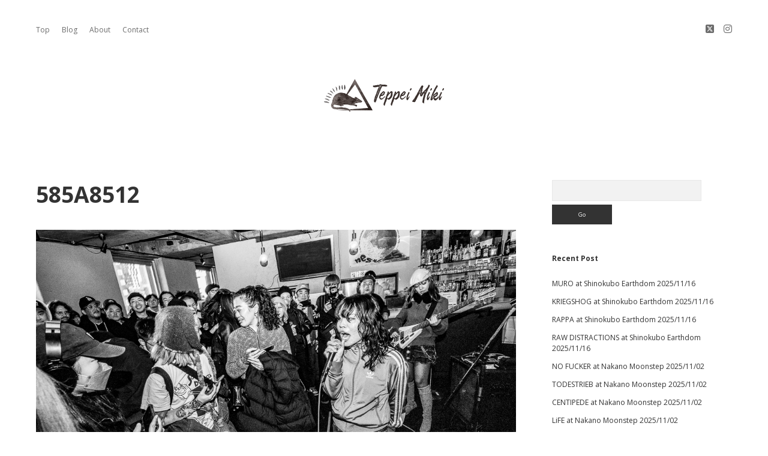

--- FILE ---
content_type: text/html; charset=UTF-8
request_url: https://teppeimiki.com/mini-myth-at-new-realm-fest-shibuya-spotify-o-nest-2023-12-17/585a8512-2/
body_size: 25299
content:
<!DOCTYPE html>

<html lang="ja">

<head>
	<title>585A8512 &#8211; TEPPEI MIKI -Tokyo Gig Photography-</title>
<meta name='robots' content='max-image-preview:large' />
	<style>img:is([sizes="auto" i], [sizes^="auto," i]) { contain-intrinsic-size: 3000px 1500px }</style>
	<meta charset="UTF-8" />
<meta name="viewport" content="width=device-width, initial-scale=1" />
<meta name="template" content="Apex 1.41" />
<link rel='dns-prefetch' href='//fonts.googleapis.com' />
<link rel="alternate" type="application/rss+xml" title="TEPPEI MIKI -Tokyo Gig Photography- &raquo; フィード" href="https://teppeimiki.com/feed/" />
		<!-- This site uses the Google Analytics by ExactMetrics plugin v8.10.1 - Using Analytics tracking - https://www.exactmetrics.com/ -->
							<script src="//www.googletagmanager.com/gtag/js?id=G-8E4YNF1XFR"  data-cfasync="false" data-wpfc-render="false" type="text/javascript" async></script>
			<script data-cfasync="false" data-wpfc-render="false" type="text/javascript">
				var em_version = '8.10.1';
				var em_track_user = true;
				var em_no_track_reason = '';
								var ExactMetricsDefaultLocations = {"page_location":"https:\/\/teppeimiki.com\/mini-myth-at-new-realm-fest-shibuya-spotify-o-nest-2023-12-17\/585a8512-2\/"};
								if ( typeof ExactMetricsPrivacyGuardFilter === 'function' ) {
					var ExactMetricsLocations = (typeof ExactMetricsExcludeQuery === 'object') ? ExactMetricsPrivacyGuardFilter( ExactMetricsExcludeQuery ) : ExactMetricsPrivacyGuardFilter( ExactMetricsDefaultLocations );
				} else {
					var ExactMetricsLocations = (typeof ExactMetricsExcludeQuery === 'object') ? ExactMetricsExcludeQuery : ExactMetricsDefaultLocations;
				}

								var disableStrs = [
										'ga-disable-G-8E4YNF1XFR',
									];

				/* Function to detect opted out users */
				function __gtagTrackerIsOptedOut() {
					for (var index = 0; index < disableStrs.length; index++) {
						if (document.cookie.indexOf(disableStrs[index] + '=true') > -1) {
							return true;
						}
					}

					return false;
				}

				/* Disable tracking if the opt-out cookie exists. */
				if (__gtagTrackerIsOptedOut()) {
					for (var index = 0; index < disableStrs.length; index++) {
						window[disableStrs[index]] = true;
					}
				}

				/* Opt-out function */
				function __gtagTrackerOptout() {
					for (var index = 0; index < disableStrs.length; index++) {
						document.cookie = disableStrs[index] + '=true; expires=Thu, 31 Dec 2099 23:59:59 UTC; path=/';
						window[disableStrs[index]] = true;
					}
				}

				if ('undefined' === typeof gaOptout) {
					function gaOptout() {
						__gtagTrackerOptout();
					}
				}
								window.dataLayer = window.dataLayer || [];

				window.ExactMetricsDualTracker = {
					helpers: {},
					trackers: {},
				};
				if (em_track_user) {
					function __gtagDataLayer() {
						dataLayer.push(arguments);
					}

					function __gtagTracker(type, name, parameters) {
						if (!parameters) {
							parameters = {};
						}

						if (parameters.send_to) {
							__gtagDataLayer.apply(null, arguments);
							return;
						}

						if (type === 'event') {
														parameters.send_to = exactmetrics_frontend.v4_id;
							var hookName = name;
							if (typeof parameters['event_category'] !== 'undefined') {
								hookName = parameters['event_category'] + ':' + name;
							}

							if (typeof ExactMetricsDualTracker.trackers[hookName] !== 'undefined') {
								ExactMetricsDualTracker.trackers[hookName](parameters);
							} else {
								__gtagDataLayer('event', name, parameters);
							}
							
						} else {
							__gtagDataLayer.apply(null, arguments);
						}
					}

					__gtagTracker('js', new Date());
					__gtagTracker('set', {
						'developer_id.dNDMyYj': true,
											});
					if ( ExactMetricsLocations.page_location ) {
						__gtagTracker('set', ExactMetricsLocations);
					}
										__gtagTracker('config', 'G-8E4YNF1XFR', {"forceSSL":"true"} );
										window.gtag = __gtagTracker;										(function () {
						/* https://developers.google.com/analytics/devguides/collection/analyticsjs/ */
						/* ga and __gaTracker compatibility shim. */
						var noopfn = function () {
							return null;
						};
						var newtracker = function () {
							return new Tracker();
						};
						var Tracker = function () {
							return null;
						};
						var p = Tracker.prototype;
						p.get = noopfn;
						p.set = noopfn;
						p.send = function () {
							var args = Array.prototype.slice.call(arguments);
							args.unshift('send');
							__gaTracker.apply(null, args);
						};
						var __gaTracker = function () {
							var len = arguments.length;
							if (len === 0) {
								return;
							}
							var f = arguments[len - 1];
							if (typeof f !== 'object' || f === null || typeof f.hitCallback !== 'function') {
								if ('send' === arguments[0]) {
									var hitConverted, hitObject = false, action;
									if ('event' === arguments[1]) {
										if ('undefined' !== typeof arguments[3]) {
											hitObject = {
												'eventAction': arguments[3],
												'eventCategory': arguments[2],
												'eventLabel': arguments[4],
												'value': arguments[5] ? arguments[5] : 1,
											}
										}
									}
									if ('pageview' === arguments[1]) {
										if ('undefined' !== typeof arguments[2]) {
											hitObject = {
												'eventAction': 'page_view',
												'page_path': arguments[2],
											}
										}
									}
									if (typeof arguments[2] === 'object') {
										hitObject = arguments[2];
									}
									if (typeof arguments[5] === 'object') {
										Object.assign(hitObject, arguments[5]);
									}
									if ('undefined' !== typeof arguments[1].hitType) {
										hitObject = arguments[1];
										if ('pageview' === hitObject.hitType) {
											hitObject.eventAction = 'page_view';
										}
									}
									if (hitObject) {
										action = 'timing' === arguments[1].hitType ? 'timing_complete' : hitObject.eventAction;
										hitConverted = mapArgs(hitObject);
										__gtagTracker('event', action, hitConverted);
									}
								}
								return;
							}

							function mapArgs(args) {
								var arg, hit = {};
								var gaMap = {
									'eventCategory': 'event_category',
									'eventAction': 'event_action',
									'eventLabel': 'event_label',
									'eventValue': 'event_value',
									'nonInteraction': 'non_interaction',
									'timingCategory': 'event_category',
									'timingVar': 'name',
									'timingValue': 'value',
									'timingLabel': 'event_label',
									'page': 'page_path',
									'location': 'page_location',
									'title': 'page_title',
									'referrer' : 'page_referrer',
								};
								for (arg in args) {
																		if (!(!args.hasOwnProperty(arg) || !gaMap.hasOwnProperty(arg))) {
										hit[gaMap[arg]] = args[arg];
									} else {
										hit[arg] = args[arg];
									}
								}
								return hit;
							}

							try {
								f.hitCallback();
							} catch (ex) {
							}
						};
						__gaTracker.create = newtracker;
						__gaTracker.getByName = newtracker;
						__gaTracker.getAll = function () {
							return [];
						};
						__gaTracker.remove = noopfn;
						__gaTracker.loaded = true;
						window['__gaTracker'] = __gaTracker;
					})();
									} else {
										console.log("");
					(function () {
						function __gtagTracker() {
							return null;
						}

						window['__gtagTracker'] = __gtagTracker;
						window['gtag'] = __gtagTracker;
					})();
									}
			</script>
							<!-- / Google Analytics by ExactMetrics -->
		<script type="text/javascript">
/* <![CDATA[ */
window._wpemojiSettings = {"baseUrl":"https:\/\/s.w.org\/images\/core\/emoji\/16.0.1\/72x72\/","ext":".png","svgUrl":"https:\/\/s.w.org\/images\/core\/emoji\/16.0.1\/svg\/","svgExt":".svg","source":{"concatemoji":"https:\/\/teppeimiki.com\/wp-includes\/js\/wp-emoji-release.min.js?ver=6.8.3"}};
/*! This file is auto-generated */
!function(s,n){var o,i,e;function c(e){try{var t={supportTests:e,timestamp:(new Date).valueOf()};sessionStorage.setItem(o,JSON.stringify(t))}catch(e){}}function p(e,t,n){e.clearRect(0,0,e.canvas.width,e.canvas.height),e.fillText(t,0,0);var t=new Uint32Array(e.getImageData(0,0,e.canvas.width,e.canvas.height).data),a=(e.clearRect(0,0,e.canvas.width,e.canvas.height),e.fillText(n,0,0),new Uint32Array(e.getImageData(0,0,e.canvas.width,e.canvas.height).data));return t.every(function(e,t){return e===a[t]})}function u(e,t){e.clearRect(0,0,e.canvas.width,e.canvas.height),e.fillText(t,0,0);for(var n=e.getImageData(16,16,1,1),a=0;a<n.data.length;a++)if(0!==n.data[a])return!1;return!0}function f(e,t,n,a){switch(t){case"flag":return n(e,"\ud83c\udff3\ufe0f\u200d\u26a7\ufe0f","\ud83c\udff3\ufe0f\u200b\u26a7\ufe0f")?!1:!n(e,"\ud83c\udde8\ud83c\uddf6","\ud83c\udde8\u200b\ud83c\uddf6")&&!n(e,"\ud83c\udff4\udb40\udc67\udb40\udc62\udb40\udc65\udb40\udc6e\udb40\udc67\udb40\udc7f","\ud83c\udff4\u200b\udb40\udc67\u200b\udb40\udc62\u200b\udb40\udc65\u200b\udb40\udc6e\u200b\udb40\udc67\u200b\udb40\udc7f");case"emoji":return!a(e,"\ud83e\udedf")}return!1}function g(e,t,n,a){var r="undefined"!=typeof WorkerGlobalScope&&self instanceof WorkerGlobalScope?new OffscreenCanvas(300,150):s.createElement("canvas"),o=r.getContext("2d",{willReadFrequently:!0}),i=(o.textBaseline="top",o.font="600 32px Arial",{});return e.forEach(function(e){i[e]=t(o,e,n,a)}),i}function t(e){var t=s.createElement("script");t.src=e,t.defer=!0,s.head.appendChild(t)}"undefined"!=typeof Promise&&(o="wpEmojiSettingsSupports",i=["flag","emoji"],n.supports={everything:!0,everythingExceptFlag:!0},e=new Promise(function(e){s.addEventListener("DOMContentLoaded",e,{once:!0})}),new Promise(function(t){var n=function(){try{var e=JSON.parse(sessionStorage.getItem(o));if("object"==typeof e&&"number"==typeof e.timestamp&&(new Date).valueOf()<e.timestamp+604800&&"object"==typeof e.supportTests)return e.supportTests}catch(e){}return null}();if(!n){if("undefined"!=typeof Worker&&"undefined"!=typeof OffscreenCanvas&&"undefined"!=typeof URL&&URL.createObjectURL&&"undefined"!=typeof Blob)try{var e="postMessage("+g.toString()+"("+[JSON.stringify(i),f.toString(),p.toString(),u.toString()].join(",")+"));",a=new Blob([e],{type:"text/javascript"}),r=new Worker(URL.createObjectURL(a),{name:"wpTestEmojiSupports"});return void(r.onmessage=function(e){c(n=e.data),r.terminate(),t(n)})}catch(e){}c(n=g(i,f,p,u))}t(n)}).then(function(e){for(var t in e)n.supports[t]=e[t],n.supports.everything=n.supports.everything&&n.supports[t],"flag"!==t&&(n.supports.everythingExceptFlag=n.supports.everythingExceptFlag&&n.supports[t]);n.supports.everythingExceptFlag=n.supports.everythingExceptFlag&&!n.supports.flag,n.DOMReady=!1,n.readyCallback=function(){n.DOMReady=!0}}).then(function(){return e}).then(function(){var e;n.supports.everything||(n.readyCallback(),(e=n.source||{}).concatemoji?t(e.concatemoji):e.wpemoji&&e.twemoji&&(t(e.twemoji),t(e.wpemoji)))}))}((window,document),window._wpemojiSettings);
/* ]]> */
</script>
<style id='wp-emoji-styles-inline-css' type='text/css'>

	img.wp-smiley, img.emoji {
		display: inline !important;
		border: none !important;
		box-shadow: none !important;
		height: 1em !important;
		width: 1em !important;
		margin: 0 0.07em !important;
		vertical-align: -0.1em !important;
		background: none !important;
		padding: 0 !important;
	}
</style>
<link rel='stylesheet' id='wp-block-library-css' href='https://teppeimiki.com/wp-includes/css/dist/block-library/style.min.css?ver=6.8.3' type='text/css' media='all' />
<style id='classic-theme-styles-inline-css' type='text/css'>
/*! This file is auto-generated */
.wp-block-button__link{color:#fff;background-color:#32373c;border-radius:9999px;box-shadow:none;text-decoration:none;padding:calc(.667em + 2px) calc(1.333em + 2px);font-size:1.125em}.wp-block-file__button{background:#32373c;color:#fff;text-decoration:none}
</style>
<style id='global-styles-inline-css' type='text/css'>
:root{--wp--preset--aspect-ratio--square: 1;--wp--preset--aspect-ratio--4-3: 4/3;--wp--preset--aspect-ratio--3-4: 3/4;--wp--preset--aspect-ratio--3-2: 3/2;--wp--preset--aspect-ratio--2-3: 2/3;--wp--preset--aspect-ratio--16-9: 16/9;--wp--preset--aspect-ratio--9-16: 9/16;--wp--preset--color--black: #000000;--wp--preset--color--cyan-bluish-gray: #abb8c3;--wp--preset--color--white: #ffffff;--wp--preset--color--pale-pink: #f78da7;--wp--preset--color--vivid-red: #cf2e2e;--wp--preset--color--luminous-vivid-orange: #ff6900;--wp--preset--color--luminous-vivid-amber: #fcb900;--wp--preset--color--light-green-cyan: #7bdcb5;--wp--preset--color--vivid-green-cyan: #00d084;--wp--preset--color--pale-cyan-blue: #8ed1fc;--wp--preset--color--vivid-cyan-blue: #0693e3;--wp--preset--color--vivid-purple: #9b51e0;--wp--preset--gradient--vivid-cyan-blue-to-vivid-purple: linear-gradient(135deg,rgba(6,147,227,1) 0%,rgb(155,81,224) 100%);--wp--preset--gradient--light-green-cyan-to-vivid-green-cyan: linear-gradient(135deg,rgb(122,220,180) 0%,rgb(0,208,130) 100%);--wp--preset--gradient--luminous-vivid-amber-to-luminous-vivid-orange: linear-gradient(135deg,rgba(252,185,0,1) 0%,rgba(255,105,0,1) 100%);--wp--preset--gradient--luminous-vivid-orange-to-vivid-red: linear-gradient(135deg,rgba(255,105,0,1) 0%,rgb(207,46,46) 100%);--wp--preset--gradient--very-light-gray-to-cyan-bluish-gray: linear-gradient(135deg,rgb(238,238,238) 0%,rgb(169,184,195) 100%);--wp--preset--gradient--cool-to-warm-spectrum: linear-gradient(135deg,rgb(74,234,220) 0%,rgb(151,120,209) 20%,rgb(207,42,186) 40%,rgb(238,44,130) 60%,rgb(251,105,98) 80%,rgb(254,248,76) 100%);--wp--preset--gradient--blush-light-purple: linear-gradient(135deg,rgb(255,206,236) 0%,rgb(152,150,240) 100%);--wp--preset--gradient--blush-bordeaux: linear-gradient(135deg,rgb(254,205,165) 0%,rgb(254,45,45) 50%,rgb(107,0,62) 100%);--wp--preset--gradient--luminous-dusk: linear-gradient(135deg,rgb(255,203,112) 0%,rgb(199,81,192) 50%,rgb(65,88,208) 100%);--wp--preset--gradient--pale-ocean: linear-gradient(135deg,rgb(255,245,203) 0%,rgb(182,227,212) 50%,rgb(51,167,181) 100%);--wp--preset--gradient--electric-grass: linear-gradient(135deg,rgb(202,248,128) 0%,rgb(113,206,126) 100%);--wp--preset--gradient--midnight: linear-gradient(135deg,rgb(2,3,129) 0%,rgb(40,116,252) 100%);--wp--preset--font-size--small: 12px;--wp--preset--font-size--medium: 20px;--wp--preset--font-size--large: 21px;--wp--preset--font-size--x-large: 42px;--wp--preset--font-size--regular: 16px;--wp--preset--font-size--larger: 37px;--wp--preset--spacing--20: 0.44rem;--wp--preset--spacing--30: 0.67rem;--wp--preset--spacing--40: 1rem;--wp--preset--spacing--50: 1.5rem;--wp--preset--spacing--60: 2.25rem;--wp--preset--spacing--70: 3.38rem;--wp--preset--spacing--80: 5.06rem;--wp--preset--shadow--natural: 6px 6px 9px rgba(0, 0, 0, 0.2);--wp--preset--shadow--deep: 12px 12px 50px rgba(0, 0, 0, 0.4);--wp--preset--shadow--sharp: 6px 6px 0px rgba(0, 0, 0, 0.2);--wp--preset--shadow--outlined: 6px 6px 0px -3px rgba(255, 255, 255, 1), 6px 6px rgba(0, 0, 0, 1);--wp--preset--shadow--crisp: 6px 6px 0px rgba(0, 0, 0, 1);}:where(.is-layout-flex){gap: 0.5em;}:where(.is-layout-grid){gap: 0.5em;}body .is-layout-flex{display: flex;}.is-layout-flex{flex-wrap: wrap;align-items: center;}.is-layout-flex > :is(*, div){margin: 0;}body .is-layout-grid{display: grid;}.is-layout-grid > :is(*, div){margin: 0;}:where(.wp-block-columns.is-layout-flex){gap: 2em;}:where(.wp-block-columns.is-layout-grid){gap: 2em;}:where(.wp-block-post-template.is-layout-flex){gap: 1.25em;}:where(.wp-block-post-template.is-layout-grid){gap: 1.25em;}.has-black-color{color: var(--wp--preset--color--black) !important;}.has-cyan-bluish-gray-color{color: var(--wp--preset--color--cyan-bluish-gray) !important;}.has-white-color{color: var(--wp--preset--color--white) !important;}.has-pale-pink-color{color: var(--wp--preset--color--pale-pink) !important;}.has-vivid-red-color{color: var(--wp--preset--color--vivid-red) !important;}.has-luminous-vivid-orange-color{color: var(--wp--preset--color--luminous-vivid-orange) !important;}.has-luminous-vivid-amber-color{color: var(--wp--preset--color--luminous-vivid-amber) !important;}.has-light-green-cyan-color{color: var(--wp--preset--color--light-green-cyan) !important;}.has-vivid-green-cyan-color{color: var(--wp--preset--color--vivid-green-cyan) !important;}.has-pale-cyan-blue-color{color: var(--wp--preset--color--pale-cyan-blue) !important;}.has-vivid-cyan-blue-color{color: var(--wp--preset--color--vivid-cyan-blue) !important;}.has-vivid-purple-color{color: var(--wp--preset--color--vivid-purple) !important;}.has-black-background-color{background-color: var(--wp--preset--color--black) !important;}.has-cyan-bluish-gray-background-color{background-color: var(--wp--preset--color--cyan-bluish-gray) !important;}.has-white-background-color{background-color: var(--wp--preset--color--white) !important;}.has-pale-pink-background-color{background-color: var(--wp--preset--color--pale-pink) !important;}.has-vivid-red-background-color{background-color: var(--wp--preset--color--vivid-red) !important;}.has-luminous-vivid-orange-background-color{background-color: var(--wp--preset--color--luminous-vivid-orange) !important;}.has-luminous-vivid-amber-background-color{background-color: var(--wp--preset--color--luminous-vivid-amber) !important;}.has-light-green-cyan-background-color{background-color: var(--wp--preset--color--light-green-cyan) !important;}.has-vivid-green-cyan-background-color{background-color: var(--wp--preset--color--vivid-green-cyan) !important;}.has-pale-cyan-blue-background-color{background-color: var(--wp--preset--color--pale-cyan-blue) !important;}.has-vivid-cyan-blue-background-color{background-color: var(--wp--preset--color--vivid-cyan-blue) !important;}.has-vivid-purple-background-color{background-color: var(--wp--preset--color--vivid-purple) !important;}.has-black-border-color{border-color: var(--wp--preset--color--black) !important;}.has-cyan-bluish-gray-border-color{border-color: var(--wp--preset--color--cyan-bluish-gray) !important;}.has-white-border-color{border-color: var(--wp--preset--color--white) !important;}.has-pale-pink-border-color{border-color: var(--wp--preset--color--pale-pink) !important;}.has-vivid-red-border-color{border-color: var(--wp--preset--color--vivid-red) !important;}.has-luminous-vivid-orange-border-color{border-color: var(--wp--preset--color--luminous-vivid-orange) !important;}.has-luminous-vivid-amber-border-color{border-color: var(--wp--preset--color--luminous-vivid-amber) !important;}.has-light-green-cyan-border-color{border-color: var(--wp--preset--color--light-green-cyan) !important;}.has-vivid-green-cyan-border-color{border-color: var(--wp--preset--color--vivid-green-cyan) !important;}.has-pale-cyan-blue-border-color{border-color: var(--wp--preset--color--pale-cyan-blue) !important;}.has-vivid-cyan-blue-border-color{border-color: var(--wp--preset--color--vivid-cyan-blue) !important;}.has-vivid-purple-border-color{border-color: var(--wp--preset--color--vivid-purple) !important;}.has-vivid-cyan-blue-to-vivid-purple-gradient-background{background: var(--wp--preset--gradient--vivid-cyan-blue-to-vivid-purple) !important;}.has-light-green-cyan-to-vivid-green-cyan-gradient-background{background: var(--wp--preset--gradient--light-green-cyan-to-vivid-green-cyan) !important;}.has-luminous-vivid-amber-to-luminous-vivid-orange-gradient-background{background: var(--wp--preset--gradient--luminous-vivid-amber-to-luminous-vivid-orange) !important;}.has-luminous-vivid-orange-to-vivid-red-gradient-background{background: var(--wp--preset--gradient--luminous-vivid-orange-to-vivid-red) !important;}.has-very-light-gray-to-cyan-bluish-gray-gradient-background{background: var(--wp--preset--gradient--very-light-gray-to-cyan-bluish-gray) !important;}.has-cool-to-warm-spectrum-gradient-background{background: var(--wp--preset--gradient--cool-to-warm-spectrum) !important;}.has-blush-light-purple-gradient-background{background: var(--wp--preset--gradient--blush-light-purple) !important;}.has-blush-bordeaux-gradient-background{background: var(--wp--preset--gradient--blush-bordeaux) !important;}.has-luminous-dusk-gradient-background{background: var(--wp--preset--gradient--luminous-dusk) !important;}.has-pale-ocean-gradient-background{background: var(--wp--preset--gradient--pale-ocean) !important;}.has-electric-grass-gradient-background{background: var(--wp--preset--gradient--electric-grass) !important;}.has-midnight-gradient-background{background: var(--wp--preset--gradient--midnight) !important;}.has-small-font-size{font-size: var(--wp--preset--font-size--small) !important;}.has-medium-font-size{font-size: var(--wp--preset--font-size--medium) !important;}.has-large-font-size{font-size: var(--wp--preset--font-size--large) !important;}.has-x-large-font-size{font-size: var(--wp--preset--font-size--x-large) !important;}
:where(.wp-block-post-template.is-layout-flex){gap: 1.25em;}:where(.wp-block-post-template.is-layout-grid){gap: 1.25em;}
:where(.wp-block-columns.is-layout-flex){gap: 2em;}:where(.wp-block-columns.is-layout-grid){gap: 2em;}
:root :where(.wp-block-pullquote){font-size: 1.5em;line-height: 1.6;}
</style>
<link rel='stylesheet' id='contact-form-7-css' href='https://teppeimiki.com/wp-content/plugins/contact-form-7/includes/css/styles.css?ver=6.1.3' type='text/css' media='all' />
<link rel='stylesheet' id='ct-apex-google-fonts-css' href='//fonts.googleapis.com/css?family=Open+Sans%3A400%2C700%7CSatisfy&#038;subset=latin%2Clatin-ext&#038;display=swap&#038;ver=6.8.3' type='text/css' media='all' />
<link rel='stylesheet' id='ct-apex-font-awesome-css' href='https://teppeimiki.com/wp-content/themes/apex/assets/font-awesome/css/all.min.css?ver=6.8.3' type='text/css' media='all' />
<link rel='stylesheet' id='ct-apex-style-css' href='https://teppeimiki.com/wp-content/themes/apex/style.css?ver=6.8.3' type='text/css' media='all' />
<style id='ct-apex-style-inline-css' type='text/css'>
.tagcloud a {
	font-size: 10px !important; /* 文字のサイズ */
	line-height: 1em;
	background: #EEEEEE; /* 背景色 */
	color: #333333; /* 文字色 */
	display: inline-block;
	white-space: nowrap;
	padding: 8px 8px; /* 文字周りの余白 */
	margin-top: 3px; /* タグ同士の余白 */
	border-radius: 4px; /* 角を少し丸く */
	text-decoration: none;
}
</style>
<!--n2css--><!--n2js--><script type="text/javascript" src="https://teppeimiki.com/wp-content/plugins/google-analytics-dashboard-for-wp/assets/js/frontend-gtag.min.js?ver=8.10.1" id="exactmetrics-frontend-script-js" async="async" data-wp-strategy="async"></script>
<script data-cfasync="false" data-wpfc-render="false" type="text/javascript" id='exactmetrics-frontend-script-js-extra'>/* <![CDATA[ */
var exactmetrics_frontend = {"js_events_tracking":"true","download_extensions":"zip,mp3,mpeg,pdf,docx,pptx,xlsx,rar","inbound_paths":"[{\"path\":\"\\\/go\\\/\",\"label\":\"affiliate\"},{\"path\":\"\\\/recommend\\\/\",\"label\":\"affiliate\"}]","home_url":"https:\/\/teppeimiki.com","hash_tracking":"false","v4_id":"G-8E4YNF1XFR"};/* ]]> */
</script>
<script type="text/javascript" src="https://teppeimiki.com/wp-includes/js/jquery/jquery.min.js?ver=3.7.1" id="jquery-core-js"></script>
<script type="text/javascript" src="https://teppeimiki.com/wp-includes/js/jquery/jquery-migrate.min.js?ver=3.4.1" id="jquery-migrate-js"></script>
<!--[if IE 8]>
<script type="text/javascript" src="https://teppeimiki.com/wp-content/themes/apex/js/build/html5shiv.min.js?ver=6.8.3" id="ct-apex-html5-shiv-js"></script>
<![endif]-->
<link rel="https://api.w.org/" href="https://teppeimiki.com/wp-json/" /><link rel="alternate" title="JSON" type="application/json" href="https://teppeimiki.com/wp-json/wp/v2/media/20360" /><link rel="EditURI" type="application/rsd+xml" title="RSD" href="https://teppeimiki.com/xmlrpc.php?rsd" />
<meta name="generator" content="WordPress 6.8.3" />
<link rel='shortlink' href='https://teppeimiki.com/?p=20360' />
<link rel="alternate" title="oEmbed (JSON)" type="application/json+oembed" href="https://teppeimiki.com/wp-json/oembed/1.0/embed?url=https%3A%2F%2Fteppeimiki.com%2Fmini-myth-at-new-realm-fest-shibuya-spotify-o-nest-2023-12-17%2F585a8512-2%2F" />
<link rel="alternate" title="oEmbed (XML)" type="text/xml+oembed" href="https://teppeimiki.com/wp-json/oembed/1.0/embed?url=https%3A%2F%2Fteppeimiki.com%2Fmini-myth-at-new-realm-fest-shibuya-spotify-o-nest-2023-12-17%2F585a8512-2%2F&#038;format=xml" />
<link rel="icon" href="https://teppeimiki.com/wp-content/uploads/2018/07/cropped-favicon_64_64-32x32.png" sizes="32x32" />
<link rel="icon" href="https://teppeimiki.com/wp-content/uploads/2018/07/cropped-favicon_64_64-192x192.png" sizes="192x192" />
<link rel="apple-touch-icon" href="https://teppeimiki.com/wp-content/uploads/2018/07/cropped-favicon_64_64-180x180.png" />
<meta name="msapplication-TileImage" content="https://teppeimiki.com/wp-content/uploads/2018/07/cropped-favicon_64_64-270x270.png" />
		<style type="text/css" id="wp-custom-css">
			.tagcloud a {
	font-size: 10px !important; /* 文字のサイズ */
	line-height: 1em;
	background: #EEEEEE; /* 背景色 */
	color: #333333; /* 文字色 */
	display: inline-block;
	white-space: nowrap;
	padding: 8px 8px; /* 文字周りの余白 */
	margin-top: 3px; /* タグ同士の余白 */
	border-radius: 4px; /* 角を少し丸く */
	text-decoration: none;
}		</style>
		</head>

<body id="apex" class="attachment wp-singular attachment-template-default single single-attachment postid-20360 attachmentid-20360 attachment-jpeg wp-theme-apex full-post singular singular-attachment singular-attachment-20360">
			<a class="skip-content" href="#main">Skip to content</a>
	<div id="overflow-container" class="overflow-container">
		<div id="max-width" class="max-width">
									<header class="site-header" id="site-header" role="banner">
				<div id="menu-primary-container" class="menu-primary-container">
					<div id="menu-primary" class="menu-container menu-primary" role="navigation">
	<div class="menu-unset"><ul><li class="page_item page-item-95"><a href="https://teppeimiki.com/">Top</a></li><li class="page_item page-item-11"><a href="https://teppeimiki.com/blog/">Blog</a></li><li class="page_item page-item-9"><a href="https://teppeimiki.com/about/">About</a></li><li class="page_item page-item-10"><a href="https://teppeimiki.com/contact/">Contact</a></li></ul></div></div>
										<ul class='social-media-icons'>						<li>
							<a class="twitter" target="_blank"
							   href="https://twitter.com/beerdrop79">
								<i class="fab fa-square-x-twitter" title="twitter"></i>
								<span class="screen-reader-text">twitter</span>
							</a>
						</li>
												<li>
							<a class="instagram" target="_blank"
							   href="https://www.instagram.com/beerdrop79/">
								<i class="fab fa-instagram" title="instagram"></i>
								<span class="screen-reader-text">instagram</span>
							</a>
						</li>
						</ul>				</div>
				<button id="toggle-navigation" class="toggle-navigation">
					<span class="screen-reader-text">open menu</span>
					<svg width="24px" height="18px" viewBox="0 0 24 18" version="1.1" xmlns="http://www.w3.org/2000/svg" xmlns:xlink="http://www.w3.org/1999/xlink">
				    <g stroke="none" stroke-width="1" fill="none" fill-rule="evenodd">
				        <g transform="translate(-148.000000, -36.000000)" fill="#6B6B6B">
				            <g transform="translate(123.000000, 25.000000)">
				                <g transform="translate(25.000000, 11.000000)">
				                    <rect x="0" y="16" width="24" height="2"></rect>
				                    <rect x="0" y="8" width="24" height="2"></rect>
				                    <rect x="0" y="0" width="24" height="2"></rect>
				                </g>
				            </g>
				        </g>
				    </g>
				</svg>				</button>
				<div id="title-container" class="title-container">
					<div id='site-title' class='site-title'><a href='https://teppeimiki.com'><span class='screen-reader-text'>TEPPEI MIKI -Tokyo Gig Photography-</span><img class='logo' src='https://teppeimiki.com/wp-content/uploads/2020/08/tepLogo_200_54.png' alt='TEPPEI MIKI -Tokyo Gig Photography-' /></a></div>									</div>
			</header>
									<section id="main" class="main" role="main">
				<div id="loop-container" class="loop-container">
	<div class="post-20360 attachment type-attachment status-inherit hentry entry">
		<article>
		<div class="post-container">
			<div class='post-header'>
				<h1 class='post-title'>585A8512</h1>
			</div>
			<div class="post-content">
								<div class="attachment-container">
					<img width="1080" height="720" src="https://teppeimiki.com/wp-content/uploads/2023/12/585A8512.jpg" class="attachment-full size-full" alt="" decoding="async" fetchpriority="high" srcset="https://teppeimiki.com/wp-content/uploads/2023/12/585A8512.jpg 1080w, https://teppeimiki.com/wp-content/uploads/2023/12/585A8512-300x200.jpg 300w, https://teppeimiki.com/wp-content/uploads/2023/12/585A8512-768x512.jpg 768w" sizes="(max-width: 1080px) 100vw, 1080px" />					<span class="attachment-caption">
									</span>
				</div>
							</div>
			<nav class="further-reading">
	<div class="previous">
		<span><a href='https://teppeimiki.com/mini-myth-at-new-realm-fest-shibuya-spotify-o-nest-2023-12-17/585a8518-4/'>Previous Image</a></span>
	</div>
	<div class="next">
		<span><a href='https://teppeimiki.com/mini-myth-at-new-realm-fest-shibuya-spotify-o-nest-2023-12-17/585a8516-4/'>Next Image</a></span>
	</div>
</nav>		</div>
	</article>
		</div></div>
</section> <!-- .main -->

	<aside class="sidebar sidebar-primary" id="sidebar-primary" role="complementary">
		<h1 class="screen-reader-text">Sidebar</h1>
		<section id="search-2" class="widget widget_search"><div class='search-form-container'>
	<form role="search" method="get" class="search-form" action="https://teppeimiki.com/">
		<label class="screen-reader-text" for="search-field">Search</label>
		<input id="search-field" type="search" class="search-field" value="" name="s"
		       title="Search for:"/>
		<input type="submit" class="search-submit" value='Go'/>
	</form>
</div></section>
		<section id="recent-posts-2" class="widget widget_recent_entries">
		<h2 class="widget-title">Recent Post</h2>
		<ul>
											<li>
					<a href="https://teppeimiki.com/muro-at-shinokubo-earthdom-2025-11-16/">MURO at Shinokubo Earthdom 2025/11/16</a>
									</li>
											<li>
					<a href="https://teppeimiki.com/kriegshog-at-shinokubo-earthdom-2025-11-16/">KRIEGSHOG at Shinokubo Earthdom 2025/11/16</a>
									</li>
											<li>
					<a href="https://teppeimiki.com/rappa-at-shinokubo-earthdom-2025-11-16/">RAPPA at Shinokubo Earthdom 2025/11/16</a>
									</li>
											<li>
					<a href="https://teppeimiki.com/at-shinokubo-earthdom-2025-11-16/">RAW DISTRACTIONS at Shinokubo Earthdom 2025/11/16</a>
									</li>
											<li>
					<a href="https://teppeimiki.com/no-fucker-at-nakano-moonstep-2025-11-02/">NO FUCKER at Nakano Moonstep 2025/11/02</a>
									</li>
											<li>
					<a href="https://teppeimiki.com/todestrieb-at-nakano-moonstep-2025-11-02/">TODESTRIEB at Nakano Moonstep 2025/11/02</a>
									</li>
											<li>
					<a href="https://teppeimiki.com/centipede-at-nakano-moonstep-2025-11-02/">CENTIPEDE at Nakano Moonstep 2025/11/02</a>
									</li>
											<li>
					<a href="https://teppeimiki.com/life-2025-11-02/">LiFE at Nakano Moonstep 2025/11/02</a>
									</li>
											<li>
					<a href="https://teppeimiki.com/bait-at-nishiogikubo-pitbar-2025-08-30/">BAIT at Nishiogikubo Pitbar 2025/08/30</a>
									</li>
											<li>
					<a href="https://teppeimiki.com/crucial-section-at-nishiogikubo-pitbar-2025-08-30/">CRUCIAL SECTION at Nishiogikubo Pitbar 2025/08/30</a>
									</li>
											<li>
					<a href="https://teppeimiki.com/black-and-white-at-nishiogikubo-pitbar-2025-08-30/">BLACK AND WHITE at Nishiogikubo Pitbar 2025/08/30</a>
									</li>
											<li>
					<a href="https://teppeimiki.com/home-front-at-shinokubo-earthdom-2025-05-23/">HOME FRONT at Shinokubo Earthdom 2025/05/23</a>
									</li>
											<li>
					<a href="https://teppeimiki.com/annihilation-time-at-shinjuku-antiknock-2025-05-14/">ANNIHILATION TIME at Shinjuku Antiknock 2025/05/14</a>
									</li>
											<li>
					<a href="https://teppeimiki.com/kriegshog-at-higashi-koenji-20000-denatsu-2025-03-23/">KRIEGSHOG at Higashi Koenji 20000 Denatsu 2025/03/23</a>
									</li>
											<li>
					<a href="https://teppeimiki.com/enzyme-at-higashi-koenji-20000-denatsu-2025-03-23/">ENZYME at Higashi Koenji 20000 Denatsu 2025/03/23</a>
									</li>
											<li>
					<a href="https://teppeimiki.com/rangsteen-at-shimokitazawa-live-haus-2025-02-22/">RANGSTEEN at Shimokitazawa Live Haus 2025/02/22</a>
									</li>
											<li>
					<a href="https://teppeimiki.com/my-society-pissed-at-koenji-kiraku-2025-02-08/">MY SOCIETY PISSED at Koenji Kiraku 2025/02/08</a>
									</li>
											<li>
					<a href="https://teppeimiki.com/smallspeaker-at-koenji-kiraku-2025-02-08/">SMALLSPEAKER at Koenji Kiraku 2025/02/08</a>
									</li>
											<li>
					<a href="https://teppeimiki.com/rangsteen-at-koenji-kiraku-2025-02-08/">RANGSTEEN at Koenji Kiraku 2025/02/08</a>
									</li>
											<li>
					<a href="https://teppeimiki.com/gunk-at-koenji-kiraku-2025-02-08/">GUNK at Koenji Kiraku 2025/02/08</a>
									</li>
											<li>
					<a href="https://teppeimiki.com/penisboys-at-shibuya-ruby-room-2025-1-12/">penisboys at Shibuya Ruby Room 2025/1/12</a>
									</li>
											<li>
					<a href="https://teppeimiki.com/%e9%ab%98%e5%80%89%e5%81%a5-at-shibuya-ruby-room-2025-1-12/">高倉健 at Shibuya Ruby Room 2025/1/12</a>
									</li>
											<li>
					<a href="https://teppeimiki.com/gummy-boys-at-shibuya-ruby-room-2025-1-12/">GUMMY BOYS at Shibuya Ruby Room 2025/1/12</a>
									</li>
											<li>
					<a href="https://teppeimiki.com/middle-edge-at-shibuya-ruby-room-2025-1-12/">MIDDLE EDGE at Shibuya Ruby Room 2025/1/12</a>
									</li>
											<li>
					<a href="https://teppeimiki.com/slant-at-shimokitazawa-shelter-2025-1-4/">SLANT at Shimokitazawa Shelter 2025/1/4</a>
									</li>
											<li>
					<a href="https://teppeimiki.com/deathro-at-shimokitazawa-shelter-2025-1-4/">DEATHRO at Shimokitazawa Shelter 2025/1/4</a>
									</li>
											<li>
					<a href="https://teppeimiki.com/slight-slappers-at-shimokitazawa-shelter-2025-1-4/">SLIGHT SLAPPERS at Shimokitazawa Shelter 2025/1/4</a>
									</li>
											<li>
					<a href="https://teppeimiki.com/the-smog-at-koenji-kiraku-2024-12-21/">THE SMOG at Koenji Kiraku 2024/12/21</a>
									</li>
											<li>
					<a href="https://teppeimiki.com/middle-edge-at-koenji-kiraku-2024-12-21/">MIDDLE EDGE at Koenji Kiraku 2024/12/21</a>
									</li>
											<li>
					<a href="https://teppeimiki.com/grind-shaft-at-nakano-moonstep-2024-12-21/">GRIND SHAFT at  Nakano Moonstep 2024/12/21</a>
									</li>
					</ul>

		</section><section id="tag_cloud-3" class="widget widget_tag_cloud"><h2 class="widget-title">Bands</h2><div class="tagcloud"><a href="https://teppeimiki.com/tag/30s/" class="tag-cloud-link tag-link-318 tag-link-position-1" style="font-size: 8pt;" aria-label="&lt;&lt;&lt;30s (1個の項目)">&lt;&lt;&lt;30s</a>
<a href="https://teppeimiki.com/tag/13-steps/" class="tag-cloud-link tag-link-299 tag-link-position-2" style="font-size: 8pt;" aria-label="13 STEPS (1個の項目)">13 STEPS</a>
<a href="https://teppeimiki.com/tag/16reasons/" class="tag-cloud-link tag-link-168 tag-link-position-3" style="font-size: 8pt;" aria-label="16REASONS (1個の項目)">16REASONS</a>
<a href="https://teppeimiki.com/tag/60whales/" class="tag-cloud-link tag-link-203 tag-link-position-4" style="font-size: 8pt;" aria-label="60&#039;WHALES (1個の項目)">60&#039;WHALES</a>
<a href="https://teppeimiki.com/tag/100-swindle/" class="tag-cloud-link tag-link-354 tag-link-position-5" style="font-size: 8pt;" aria-label="100 SWINDLE (1個の項目)">100 SWINDLE</a>
<a href="https://teppeimiki.com/tag/1981/" class="tag-cloud-link tag-link-49 tag-link-position-6" style="font-size: 8pt;" aria-label="1981 (1個の項目)">1981</a>
<a href="https://teppeimiki.com/tag/1985/" class="tag-cloud-link tag-link-191 tag-link-position-7" style="font-size: 8pt;" aria-label="1985 (1個の項目)">1985</a>
<a href="https://teppeimiki.com/tag/9991/" class="tag-cloud-link tag-link-515 tag-link-position-8" style="font-size: 8pt;" aria-label="9991 (1個の項目)">9991</a>
<a href="https://teppeimiki.com/tag/aberrate/" class="tag-cloud-link tag-link-428 tag-link-position-9" style="font-size: 8pt;" aria-label="ABERRATE (1個の項目)">ABERRATE</a>
<a href="https://teppeimiki.com/tag/abigail/" class="tag-cloud-link tag-link-109 tag-link-position-10" style="font-size: 9.8805970149254pt;" aria-label="ABIGAIL (2個の項目)">ABIGAIL</a>
<a href="https://teppeimiki.com/tag/abiuro/" class="tag-cloud-link tag-link-402 tag-link-position-11" style="font-size: 8pt;" aria-label="abiuro (1個の項目)">abiuro</a>
<a href="https://teppeimiki.com/tag/abnormals/" class="tag-cloud-link tag-link-291 tag-link-position-12" style="font-size: 8pt;" aria-label="ABNORMALS (1個の項目)">ABNORMALS</a>
<a href="https://teppeimiki.com/tag/accidente/" class="tag-cloud-link tag-link-151 tag-link-position-13" style="font-size: 8pt;" aria-label="ACCIDENTE (1個の項目)">ACCIDENTE</a>
<a href="https://teppeimiki.com/tag/acute/" class="tag-cloud-link tag-link-380 tag-link-position-14" style="font-size: 9.8805970149254pt;" aria-label="ACUTE (2個の項目)">ACUTE</a>
<a href="https://teppeimiki.com/tag/aim/" class="tag-cloud-link tag-link-451 tag-link-position-15" style="font-size: 8pt;" aria-label="AIM (1個の項目)">AIM</a>
<a href="https://teppeimiki.com/tag/akka/" class="tag-cloud-link tag-link-282 tag-link-position-16" style="font-size: 8pt;" aria-label="AKKA (1個の項目)">AKKA</a>
<a href="https://teppeimiki.com/tag/alder-sound/" class="tag-cloud-link tag-link-421 tag-link-position-17" style="font-size: 9.8805970149254pt;" aria-label="ALDER SOUND (2個の項目)">ALDER SOUND</a>
<a href="https://teppeimiki.com/tag/ambush/" class="tag-cloud-link tag-link-322 tag-link-position-18" style="font-size: 8pt;" aria-label="AMBUSH (1個の項目)">AMBUSH</a>
<a href="https://teppeimiki.com/tag/ananas/" class="tag-cloud-link tag-link-185 tag-link-position-19" style="font-size: 8pt;" aria-label="ananas (1個の項目)">ananas</a>
<a href="https://teppeimiki.com/tag/anatomia/" class="tag-cloud-link tag-link-404 tag-link-position-20" style="font-size: 8pt;" aria-label="ANATOMIA (1個の項目)">ANATOMIA</a>
<a href="https://teppeimiki.com/tag/and-more/" class="tag-cloud-link tag-link-359 tag-link-position-21" style="font-size: 8pt;" aria-label="and more (1個の項目)">and more</a>
<a href="https://teppeimiki.com/tag/and-summer-club/" class="tag-cloud-link tag-link-145 tag-link-position-22" style="font-size: 8pt;" aria-label="AND SUMMER CLUB (1個の項目)">AND SUMMER CLUB</a>
<a href="https://teppeimiki.com/tag/angel-face/" class="tag-cloud-link tag-link-410 tag-link-position-23" style="font-size: 11.134328358209pt;" aria-label="ANGEL FACE (3個の項目)">ANGEL FACE</a>
<a href="https://teppeimiki.com/tag/annihilation-time/" class="tag-cloud-link tag-link-26 tag-link-position-24" style="font-size: 12.179104477612pt;" aria-label="ANNIHILATION TIME (4個の項目)">ANNIHILATION TIME</a>
<a href="https://teppeimiki.com/tag/antisect/" class="tag-cloud-link tag-link-174 tag-link-position-25" style="font-size: 8pt;" aria-label="ANTISECT (1個の項目)">ANTISECT</a>
<a href="https://teppeimiki.com/tag/arcadian-starship/" class="tag-cloud-link tag-link-423 tag-link-position-26" style="font-size: 9.8805970149254pt;" aria-label="ARCADIAN STARSHIP (2個の項目)">ARCADIAN STARSHIP</a>
<a href="https://teppeimiki.com/tag/asocial-terror-fabrication/" class="tag-cloud-link tag-link-120 tag-link-position-27" style="font-size: 13.746268656716pt;" aria-label="ASOCIAL TERROR FABRICATION (6個の項目)">ASOCIAL TERROR FABRICATION</a>
<a href="https://teppeimiki.com/tag/a-sox/" class="tag-cloud-link tag-link-240 tag-link-position-28" style="font-size: 13.746268656716pt;" aria-label="a sox (6個の項目)">a sox</a>
<a href="https://teppeimiki.com/tag/asphalt/" class="tag-cloud-link tag-link-362 tag-link-position-29" style="font-size: 8pt;" aria-label="ASPHALT (1個の項目)">ASPHALT</a>
<a href="https://teppeimiki.com/tag/ausencia/" class="tag-cloud-link tag-link-138 tag-link-position-30" style="font-size: 8pt;" aria-label="AUSENCIA (1個の項目)">AUSENCIA</a>
<a href="https://teppeimiki.com/tag/ausmuteants/" class="tag-cloud-link tag-link-61 tag-link-position-31" style="font-size: 8pt;" aria-label="AUSMUTEANTS (1個の項目)">AUSMUTEANTS</a>
<a href="https://teppeimiki.com/tag/automatic-loverz/" class="tag-cloud-link tag-link-454 tag-link-position-32" style="font-size: 8pt;" aria-label="AUTOMATIC LOVERZ (1個の項目)">AUTOMATIC LOVERZ</a>
<a href="https://teppeimiki.com/tag/autoroll/" class="tag-cloud-link tag-link-170 tag-link-position-33" style="font-size: 8pt;" aria-label="AUTOROLL (1個の項目)">AUTOROLL</a>
<a href="https://teppeimiki.com/tag/axe-helvete/" class="tag-cloud-link tag-link-222 tag-link-position-34" style="font-size: 9.8805970149254pt;" aria-label="AXE HELVETE (2個の項目)">AXE HELVETE</a>
<a href="https://teppeimiki.com/tag/b-c-p-c/" class="tag-cloud-link tag-link-124 tag-link-position-35" style="font-size: 11.134328358209pt;" aria-label="B.C.P.C. (3個の項目)">B.C.P.C.</a>
<a href="https://teppeimiki.com/tag/baby-shakes/" class="tag-cloud-link tag-link-102 tag-link-position-36" style="font-size: 8pt;" aria-label="BABY SHAKES (1個の項目)">BABY SHAKES</a>
<a href="https://teppeimiki.com/tag/back-to-basics/" class="tag-cloud-link tag-link-47 tag-link-position-37" style="font-size: 11.134328358209pt;" aria-label="BACK TO BASICS (3個の項目)">BACK TO BASICS</a>
<a href="https://teppeimiki.com/tag/bad-breeding/" class="tag-cloud-link tag-link-526 tag-link-position-38" style="font-size: 8pt;" aria-label="BAD BREEDING (1個の項目)">BAD BREEDING</a>
<a href="https://teppeimiki.com/tag/bait/" class="tag-cloud-link tag-link-534 tag-link-position-39" style="font-size: 8pt;" aria-label="BAIT (1個の項目)">BAIT</a>
<a href="https://teppeimiki.com/tag/balladmen/" class="tag-cloud-link tag-link-56 tag-link-position-40" style="font-size: 18.029850746269pt;" aria-label="BALLADMEN (17個の項目)">BALLADMEN</a>
<a href="https://teppeimiki.com/tag/belgrado/" class="tag-cloud-link tag-link-98 tag-link-position-41" style="font-size: 8pt;" aria-label="BELGRADO (1個の項目)">BELGRADO</a>
<a href="https://teppeimiki.com/tag/billi/" class="tag-cloud-link tag-link-409 tag-link-position-42" style="font-size: 9.8805970149254pt;" aria-label="BILLI (2個の項目)">BILLI</a>
<a href="https://teppeimiki.com/tag/blaam/" class="tag-cloud-link tag-link-490 tag-link-position-43" style="font-size: 8pt;" aria-label="BLAAM! (1個の項目)">BLAAM!</a>
<a href="https://teppeimiki.com/tag/black-and-white/" class="tag-cloud-link tag-link-29 tag-link-position-44" style="font-size: 21.791044776119pt;" aria-label="BLACK AND WHITE (41個の項目)">BLACK AND WHITE</a>
<a href="https://teppeimiki.com/tag/black-flag/" class="tag-cloud-link tag-link-466 tag-link-position-45" style="font-size: 8pt;" aria-label="BLACK FLAG (1個の項目)">BLACK FLAG</a>
<a href="https://teppeimiki.com/tag/black-hours/" class="tag-cloud-link tag-link-401 tag-link-position-46" style="font-size: 8pt;" aria-label="BLACK HOURS (1個の項目)">BLACK HOURS</a>
<a href="https://teppeimiki.com/tag/black-mambas/" class="tag-cloud-link tag-link-66 tag-link-position-47" style="font-size: 8pt;" aria-label="BLACK MAMBAS (1個の項目)">BLACK MAMBAS</a>
<a href="https://teppeimiki.com/tag/blistering-noise/" class="tag-cloud-link tag-link-487 tag-link-position-48" style="font-size: 8pt;" aria-label="BLISTERING NOISE (1個の項目)">BLISTERING NOISE</a>
<a href="https://teppeimiki.com/tag/blow-your-brains-out/" class="tag-cloud-link tag-link-448 tag-link-position-49" style="font-size: 9.8805970149254pt;" aria-label="BLOW YOUR BRAINS OUT (2個の項目)">BLOW YOUR BRAINS OUT</a>
<a href="https://teppeimiki.com/tag/bootlicker/" class="tag-cloud-link tag-link-493 tag-link-position-50" style="font-size: 8pt;" aria-label="BOOTLICKER (1個の項目)">BOOTLICKER</a>
<a href="https://teppeimiki.com/tag/boris/" class="tag-cloud-link tag-link-122 tag-link-position-51" style="font-size: 8pt;" aria-label="BORIS (1個の項目)">BORIS</a>
<a href="https://teppeimiki.com/tag/braincell/" class="tag-cloud-link tag-link-320 tag-link-position-52" style="font-size: 8pt;" aria-label="BRAINCELL (1個の項目)">BRAINCELL</a>
<a href="https://teppeimiki.com/tag/bratakus/" class="tag-cloud-link tag-link-198 tag-link-position-53" style="font-size: 8pt;" aria-label="BRATAKUS (1個の項目)">BRATAKUS</a>
<a href="https://teppeimiki.com/tag/brave-out/" class="tag-cloud-link tag-link-521 tag-link-position-54" style="font-size: 8pt;" aria-label="BRAVE OUT (1個の項目)">BRAVE OUT</a>
<a href="https://teppeimiki.com/tag/breakfast/" class="tag-cloud-link tag-link-32 tag-link-position-55" style="font-size: 8pt;" aria-label="BREAKfAST (1個の項目)">BREAKfAST</a>
<a href="https://teppeimiki.com/tag/bring-arrow/" class="tag-cloud-link tag-link-360 tag-link-position-56" style="font-size: 8pt;" aria-label="BRING ARROW (1個の項目)">BRING ARROW</a>
<a href="https://teppeimiki.com/tag/buenos-caminos/" class="tag-cloud-link tag-link-492 tag-link-position-57" style="font-size: 8pt;" aria-label="BUENOS CAMINOS (1個の項目)">BUENOS CAMINOS</a>
<a href="https://teppeimiki.com/tag/burning-rubber/" class="tag-cloud-link tag-link-42 tag-link-position-58" style="font-size: 9.8805970149254pt;" aria-label="BURNING RUBBER (2個の項目)">BURNING RUBBER</a>
<a href="https://teppeimiki.com/tag/burn-my-bridges/" class="tag-cloud-link tag-link-301 tag-link-position-59" style="font-size: 8pt;" aria-label="BURN MY BRIDGES (1個の項目)">BURN MY BRIDGES</a>
<a href="https://teppeimiki.com/tag/by-pass/" class="tag-cloud-link tag-link-179 tag-link-position-60" style="font-size: 11.134328358209pt;" aria-label="BY-PASS (3個の項目)">BY-PASS</a>
<a href="https://teppeimiki.com/tag/c/" class="tag-cloud-link tag-link-149 tag-link-position-61" style="font-size: 9.8805970149254pt;" aria-label="C (2個の項目)">C</a>
<a href="https://teppeimiki.com/tag/c-o-f-f-i-n/" class="tag-cloud-link tag-link-458 tag-link-position-62" style="font-size: 8pt;" aria-label="C.O.F.F.I.N (1個の項目)">C.O.F.F.I.N</a>
<a href="https://teppeimiki.com/tag/car-crash/" class="tag-cloud-link tag-link-34 tag-link-position-63" style="font-size: 11.134328358209pt;" aria-label="CAR CRASH (3個の項目)">CAR CRASH</a>
<a href="https://teppeimiki.com/tag/centipede/" class="tag-cloud-link tag-link-274 tag-link-position-64" style="font-size: 12.179104477612pt;" aria-label="CENTiPEDE (4個の項目)">CENTiPEDE</a>
<a href="https://teppeimiki.com/tag/channel-3/" class="tag-cloud-link tag-link-463 tag-link-position-65" style="font-size: 8pt;" aria-label="CHANNEL 3 (1個の項目)">CHANNEL 3</a>
<a href="https://teppeimiki.com/tag/cig/" class="tag-cloud-link tag-link-447 tag-link-position-66" style="font-size: 8pt;" aria-label="CiG (1個の項目)">CiG</a>
<a href="https://teppeimiki.com/tag/civic/" class="tag-cloud-link tag-link-459 tag-link-position-67" style="font-size: 8pt;" aria-label="CIVIC (1個の項目)">CIVIC</a>
<a href="https://teppeimiki.com/tag/clasicks/" class="tag-cloud-link tag-link-503 tag-link-position-68" style="font-size: 8pt;" aria-label="CLASICKS (1個の項目)">CLASICKS</a>
<a href="https://teppeimiki.com/tag/clockwork-kenji/" class="tag-cloud-link tag-link-372 tag-link-position-69" style="font-size: 8pt;" aria-label="CLOCKWORK KENJI (1個の項目)">CLOCKWORK KENJI</a>
<a href="https://teppeimiki.com/tag/coffins/" class="tag-cloud-link tag-link-119 tag-link-position-70" style="font-size: 13.014925373134pt;" aria-label="COFFINS (5個の項目)">COFFINS</a>
<a href="https://teppeimiki.com/tag/collapse-society/" class="tag-cloud-link tag-link-376 tag-link-position-71" style="font-size: 8pt;" aria-label="COLLAPSE SOCIETY (1個の項目)">COLLAPSE SOCIETY</a>
<a href="https://teppeimiki.com/tag/communicates/" class="tag-cloud-link tag-link-177 tag-link-position-72" style="font-size: 16.149253731343pt;" aria-label="COMMUNiCATES (11個の項目)">COMMUNiCATES</a>
<a href="https://teppeimiki.com/tag/compact-club/" class="tag-cloud-link tag-link-78 tag-link-position-73" style="font-size: 8pt;" aria-label="COMPACT CLUB (1個の項目)">COMPACT CLUB</a>
<a href="https://teppeimiki.com/tag/contrast-attitude/" class="tag-cloud-link tag-link-63 tag-link-position-74" style="font-size: 13.014925373134pt;" aria-label="CONTRAST ATTITUDE (5個の項目)">CONTRAST ATTITUDE</a>
<a href="https://teppeimiki.com/tag/cradle-to-grave/" class="tag-cloud-link tag-link-413 tag-link-position-75" style="font-size: 8pt;" aria-label="CRADLE TO GRAVE (1個の項目)">CRADLE TO GRAVE</a>
<a href="https://teppeimiki.com/tag/criaturas/" class="tag-cloud-link tag-link-237 tag-link-position-76" style="font-size: 8pt;" aria-label="CRIATURAS (1個の項目)">CRIATURAS</a>
<a href="https://teppeimiki.com/tag/crocodile-cox-the-disaster/" class="tag-cloud-link tag-link-275 tag-link-position-77" style="font-size: 9.8805970149254pt;" aria-label="CROCODILE COX &amp; THE DISASTER (2個の項目)">CROCODILE COX &amp; THE DISASTER</a>
<a href="https://teppeimiki.com/tag/crow/" class="tag-cloud-link tag-link-348 tag-link-position-78" style="font-size: 11.134328358209pt;" aria-label="CROW (3個の項目)">CROW</a>
<a href="https://teppeimiki.com/tag/crucial-section/" class="tag-cloud-link tag-link-113 tag-link-position-79" style="font-size: 21.477611940299pt;" aria-label="CRUCIAL SECTION (38個の項目)">CRUCIAL SECTION</a>
<a href="https://teppeimiki.com/tag/crudia/" class="tag-cloud-link tag-link-407 tag-link-position-80" style="font-size: 8pt;" aria-label="CRUDIA (1個の項目)">CRUDIA</a>
<a href="https://teppeimiki.com/tag/crunk/" class="tag-cloud-link tag-link-379 tag-link-position-81" style="font-size: 9.8805970149254pt;" aria-label="CRUNK (2個の項目)">CRUNK</a>
<a href="https://teppeimiki.com/tag/cunts/" class="tag-cloud-link tag-link-247 tag-link-position-82" style="font-size: 8pt;" aria-label="cunts (1個の項目)">cunts</a>
<a href="https://teppeimiki.com/tag/d-i-s-c-o-s/" class="tag-cloud-link tag-link-40 tag-link-position-83" style="font-size: 8pt;" aria-label="d/i/s/c/o/s (1個の項目)">d/i/s/c/o/s</a>
<a href="https://teppeimiki.com/tag/daiei-spray/" class="tag-cloud-link tag-link-18 tag-link-position-84" style="font-size: 18.44776119403pt;" aria-label="DAIEI SPRAY (19個の項目)">DAIEI SPRAY</a>
<a href="https://teppeimiki.com/tag/dance-with-me/" class="tag-cloud-link tag-link-192 tag-link-position-85" style="font-size: 8pt;" aria-label="DANCE WITH ME (1個の項目)">DANCE WITH ME</a>
<a href="https://teppeimiki.com/tag/danmush/" class="tag-cloud-link tag-link-335 tag-link-position-86" style="font-size: 8pt;" aria-label="DANMUSH (1個の項目)">DANMUSH</a>
<a href="https://teppeimiki.com/tag/dark-the-giant/" class="tag-cloud-link tag-link-160 tag-link-position-87" style="font-size: 8pt;" aria-label="DARK THE GIANT (1個の項目)">DARK THE GIANT</a>
<a href="https://teppeimiki.com/tag/david-quinton/" class="tag-cloud-link tag-link-321 tag-link-position-88" style="font-size: 8pt;" aria-label="DAVID QUINTON (1個の項目)">DAVID QUINTON</a>
<a href="https://teppeimiki.com/tag/daybreak/" class="tag-cloud-link tag-link-230 tag-link-position-89" style="font-size: 9.8805970149254pt;" aria-label="DAYBREAK (2個の項目)">DAYBREAK</a>
<a href="https://teppeimiki.com/tag/de-cultures/" class="tag-cloud-link tag-link-446 tag-link-position-90" style="font-size: 8pt;" aria-label="DE-CULTURES (1個の項目)">DE-CULTURES</a>
<a href="https://teppeimiki.com/tag/dead-hero/" class="tag-cloud-link tag-link-289 tag-link-position-91" style="font-size: 8pt;" aria-label="DEAD HERO (1個の項目)">DEAD HERO</a>
<a href="https://teppeimiki.com/tag/death-gang/" class="tag-cloud-link tag-link-456 tag-link-position-92" style="font-size: 8pt;" aria-label="DEATH GANG (1個の項目)">DEATH GANG</a>
<a href="https://teppeimiki.com/tag/deathro/" class="tag-cloud-link tag-link-295 tag-link-position-93" style="font-size: 13.014925373134pt;" aria-label="DEATHRO (5個の項目)">DEATHRO</a>
<a href="https://teppeimiki.com/tag/defeat-the-giant/" class="tag-cloud-link tag-link-229 tag-link-position-94" style="font-size: 8pt;" aria-label="DEFEAT THE GIANT (1個の項目)">DEFEAT THE GIANT</a>
<a href="https://teppeimiki.com/tag/deformed-existence/" class="tag-cloud-link tag-link-223 tag-link-position-95" style="font-size: 13.014925373134pt;" aria-label="DEFORMED EXISTENCE (5個の項目)">DEFORMED EXISTENCE</a>
<a href="https://teppeimiki.com/tag/deride/" class="tag-cloud-link tag-link-80 tag-link-position-96" style="font-size: 8pt;" aria-label="DERIDE (1個の項目)">DERIDE</a>
<a href="https://teppeimiki.com/tag/deritaxterus/" class="tag-cloud-link tag-link-246 tag-link-position-97" style="font-size: 9.8805970149254pt;" aria-label="DERITAxTERUS (2個の項目)">DERITAxTERUS</a>
<a href="https://teppeimiki.com/tag/deserve-to-die/" class="tag-cloud-link tag-link-525 tag-link-position-98" style="font-size: 8pt;" aria-label="DESERVE TO DIE (1個の項目)">DESERVE TO DIE</a>
<a href="https://teppeimiki.com/tag/dieaude/" class="tag-cloud-link tag-link-361 tag-link-position-99" style="font-size: 8pt;" aria-label="DIEAUDE (1個の項目)">DIEAUDE</a>
<a href="https://teppeimiki.com/tag/disgunder/" class="tag-cloud-link tag-link-123 tag-link-position-100" style="font-size: 8pt;" aria-label="DISGUNDER (1個の項目)">DISGUNDER</a>
<a href="https://teppeimiki.com/tag/diskriminados/" class="tag-cloud-link tag-link-233 tag-link-position-101" style="font-size: 8pt;" aria-label="DISKRIMINADOS (1個の項目)">DISKRIMINADOS</a>
<a href="https://teppeimiki.com/tag/disturd/" class="tag-cloud-link tag-link-350 tag-link-position-102" style="font-size: 11.134328358209pt;" aria-label="DISTURD (3個の項目)">DISTURD</a>
<a href="https://teppeimiki.com/tag/dobermenn/" class="tag-cloud-link tag-link-400 tag-link-position-103" style="font-size: 8pt;" aria-label="DOBERMENN (1個の項目)">DOBERMENN</a>
<a href="https://teppeimiki.com/tag/dohji/" class="tag-cloud-link tag-link-514 tag-link-position-104" style="font-size: 8pt;" aria-label="Dohji (1個の項目)">Dohji</a>
<a href="https://teppeimiki.com/tag/don-giglio/" class="tag-cloud-link tag-link-391 tag-link-position-105" style="font-size: 8pt;" aria-label="DON GIGLIO (1個の項目)">DON GIGLIO</a>
<a href="https://teppeimiki.com/tag/don-karnage/" class="tag-cloud-link tag-link-14 tag-link-position-106" style="font-size: 9.8805970149254pt;" aria-label="DON KARNAGE (2個の項目)">DON KARNAGE</a>
<a href="https://teppeimiki.com/tag/downs/" class="tag-cloud-link tag-link-214 tag-link-position-107" style="font-size: 8pt;" aria-label="DOWNS (1個の項目)">DOWNS</a>
<a href="https://teppeimiki.com/tag/drinking-boysgirls-choir/" class="tag-cloud-link tag-link-303 tag-link-position-108" style="font-size: 8pt;" aria-label="DRINKING BOYS&amp;GIRLS CHOIR (1個の項目)">DRINKING BOYS&amp;GIRLS CHOIR</a>
<a href="https://teppeimiki.com/tag/dryacid/" class="tag-cloud-link tag-link-420 tag-link-position-109" style="font-size: 9.8805970149254pt;" aria-label="dryacid (2個の項目)">dryacid</a>
<a href="https://teppeimiki.com/tag/dudman/" class="tag-cloud-link tag-link-363 tag-link-position-110" style="font-size: 8pt;" aria-label="DUDMAN (1個の項目)">DUDMAN</a>
<a href="https://teppeimiki.com/tag/duncan-reid-the-big-heads/" class="tag-cloud-link tag-link-328 tag-link-position-111" style="font-size: 8pt;" aria-label="DUNCAN REID &amp; THE BIG HEADS (1個の項目)">DUNCAN REID &amp; THE BIG HEADS</a>
<a href="https://teppeimiki.com/tag/dustpan/" class="tag-cloud-link tag-link-249 tag-link-position-112" style="font-size: 8pt;" aria-label="DUSTPAN (1個の項目)">DUSTPAN</a>
<a href="https://teppeimiki.com/tag/doraid/" class="tag-cloud-link tag-link-225 tag-link-position-113" style="font-size: 9.8805970149254pt;" aria-label="DÖRAID (2個の項目)">DÖRAID</a>
<a href="https://teppeimiki.com/tag/eastern-paiwabeatz/" class="tag-cloud-link tag-link-435 tag-link-position-114" style="font-size: 8pt;" aria-label="EASTERN.P&amp;AIWABEATZ (1個の項目)">EASTERN.P&amp;AIWABEATZ</a>
<a href="https://teppeimiki.com/tag/eiefits/" class="tag-cloud-link tag-link-181 tag-link-position-115" style="font-size: 13.014925373134pt;" aria-label="EIEFITS (5個の項目)">EIEFITS</a>
<a href="https://teppeimiki.com/tag/eladysun/" class="tag-cloud-link tag-link-86 tag-link-position-116" style="font-size: 8pt;" aria-label="ELADYSUN (1個の項目)">ELADYSUN</a>
<a href="https://teppeimiki.com/tag/el-nudo/" class="tag-cloud-link tag-link-210 tag-link-position-117" style="font-size: 8pt;" aria-label="EL NUDO (1個の項目)">EL NUDO</a>
<a href="https://teppeimiki.com/tag/encroached/" class="tag-cloud-link tag-link-153 tag-link-position-118" style="font-size: 9.8805970149254pt;" aria-label="ENCROACHED (2個の項目)">ENCROACHED</a>
<a href="https://teppeimiki.com/tag/end-of-pollution/" class="tag-cloud-link tag-link-353 tag-link-position-119" style="font-size: 9.8805970149254pt;" aria-label="END OF POLLUTION (2個の項目)">END OF POLLUTION</a>
<a href="https://teppeimiki.com/tag/endon/" class="tag-cloud-link tag-link-97 tag-link-position-120" style="font-size: 8pt;" aria-label="ENDON (1個の項目)">ENDON</a>
<a href="https://teppeimiki.com/tag/enzyme/" class="tag-cloud-link tag-link-532 tag-link-position-121" style="font-size: 8pt;" aria-label="ENZYME (1個の項目)">ENZYME</a>
<a href="https://teppeimiki.com/tag/evil/" class="tag-cloud-link tag-link-494 tag-link-position-122" style="font-size: 8pt;" aria-label="EVIL (1個の項目)">EVIL</a>
<a href="https://teppeimiki.com/tag/excel/" class="tag-cloud-link tag-link-186 tag-link-position-123" style="font-size: 8pt;" aria-label="EXCEL (1個の項目)">EXCEL</a>
<a href="https://teppeimiki.com/tag/exotica/" class="tag-cloud-link tag-link-166 tag-link-position-124" style="font-size: 9.8805970149254pt;" aria-label="EXOTICA (2個の項目)">EXOTICA</a>
<a href="https://teppeimiki.com/tag/extra-plants/" class="tag-cloud-link tag-link-68 tag-link-position-125" style="font-size: 8pt;" aria-label="EXTRA PLANTS (1個の項目)">EXTRA PLANTS</a>
<a href="https://teppeimiki.com/tag/eyescream/" class="tag-cloud-link tag-link-286 tag-link-position-126" style="font-size: 8pt;" aria-label="EYESCREAM (1個の項目)">EYESCREAM</a>
<a href="https://teppeimiki.com/tag/falling-down/" class="tag-cloud-link tag-link-194 tag-link-position-127" style="font-size: 9.8805970149254pt;" aria-label="FALLING DOWN (2個の項目)">FALLING DOWN</a>
<a href="https://teppeimiki.com/tag/fastener/" class="tag-cloud-link tag-link-308 tag-link-position-128" style="font-size: 14.791044776119pt;" aria-label="FASTener (8個の項目)">FASTener</a>
<a href="https://teppeimiki.com/tag/fatum/" class="tag-cloud-link tag-link-141 tag-link-position-129" style="font-size: 8pt;" aria-label="FATUM (1個の項目)">FATUM</a>
<a href="https://teppeimiki.com/tag/ferocious-x/" class="tag-cloud-link tag-link-132 tag-link-position-130" style="font-size: 11.134328358209pt;" aria-label="FEROCIOUS X (3個の項目)">FEROCIOUS X</a>
<a href="https://teppeimiki.com/tag/fight-it-out/" class="tag-cloud-link tag-link-366 tag-link-position-131" style="font-size: 11.134328358209pt;" aria-label="FIGHT IT OUT (3個の項目)">FIGHT IT OUT</a>
<a href="https://teppeimiki.com/tag/filthy-hate/" class="tag-cloud-link tag-link-184 tag-link-position-132" style="font-size: 8pt;" aria-label="FILTHY HATE (1個の項目)">FILTHY HATE</a>
<a href="https://teppeimiki.com/tag/find-the-spot/" class="tag-cloud-link tag-link-297 tag-link-position-133" style="font-size: 8pt;" aria-label="FIND THE SPOT (1個の項目)">FIND THE SPOT</a>
<a href="https://teppeimiki.com/tag/firestarter/" class="tag-cloud-link tag-link-39 tag-link-position-134" style="font-size: 13.746268656716pt;" aria-label="FIRESTARTER (6個の項目)">FIRESTARTER</a>
<a href="https://teppeimiki.com/tag/five-no-risk/" class="tag-cloud-link tag-link-280 tag-link-position-135" style="font-size: 8pt;" aria-label="FIVE NO RISK (1個の項目)">FIVE NO RISK</a>
<a href="https://teppeimiki.com/tag/flashlights/" class="tag-cloud-link tag-link-260 tag-link-position-136" style="font-size: 9.8805970149254pt;" aria-label="FLASHLIGHTS (2個の項目)">FLASHLIGHTS</a>
<a href="https://teppeimiki.com/tag/flipout-a-a/" class="tag-cloud-link tag-link-158 tag-link-position-137" style="font-size: 14.791044776119pt;" aria-label="FLIPOUT A.A (8個の項目)">FLIPOUT A.A</a>
<a href="https://teppeimiki.com/tag/floaters/" class="tag-cloud-link tag-link-416 tag-link-position-138" style="font-size: 8pt;" aria-label="FLOATERS (1個の項目)">FLOATERS</a>
<a href="https://teppeimiki.com/tag/florians/" class="tag-cloud-link tag-link-239 tag-link-position-139" style="font-size: 8pt;" aria-label="FLORIANS (1個の項目)">FLORIANS</a>
<a href="https://teppeimiki.com/tag/flower-zombies/" class="tag-cloud-link tag-link-142 tag-link-position-140" style="font-size: 9.8805970149254pt;" aria-label="FLOWER ZOMBIES (2個の項目)">FLOWER ZOMBIES</a>
<a href="https://teppeimiki.com/tag/flush/" class="tag-cloud-link tag-link-305 tag-link-position-141" style="font-size: 8pt;" aria-label="FLUSH!! (1個の項目)">FLUSH!!</a>
<a href="https://teppeimiki.com/tag/follllk/" class="tag-cloud-link tag-link-398 tag-link-position-142" style="font-size: 8pt;" aria-label="FOllllK (1個の項目)">FOllllK</a>
<a href="https://teppeimiki.com/tag/foreseen/" class="tag-cloud-link tag-link-340 tag-link-position-143" style="font-size: 9.8805970149254pt;" aria-label="FORESEEN (2個の項目)">FORESEEN</a>
<a href="https://teppeimiki.com/tag/forward/" class="tag-cloud-link tag-link-235 tag-link-position-144" style="font-size: 12.179104477612pt;" aria-label="FORWARD (4個の項目)">FORWARD</a>
<a href="https://teppeimiki.com/tag/framtid/" class="tag-cloud-link tag-link-429 tag-link-position-145" style="font-size: 8pt;" aria-label="FRAMTID (1個の項目)">FRAMTID</a>
<a href="https://teppeimiki.com/tag/frantic-stuffs/" class="tag-cloud-link tag-link-114 tag-link-position-146" style="font-size: 8pt;" aria-label="FRANTIC STUFFS (1個の項目)">FRANTIC STUFFS</a>
<a href="https://teppeimiki.com/tag/fuse/" class="tag-cloud-link tag-link-482 tag-link-position-147" style="font-size: 8pt;" aria-label="FUSE (1個の項目)">FUSE</a>
<a href="https://teppeimiki.com/tag/fxoxh/" class="tag-cloud-link tag-link-248 tag-link-position-148" style="font-size: 9.8805970149254pt;" aria-label="FxOxH (2個の項目)">FxOxH</a>
<a href="https://teppeimiki.com/tag/fynal-tokyo/" class="tag-cloud-link tag-link-377 tag-link-position-149" style="font-size: 13.746268656716pt;" aria-label="FYNAL Tokyo (6個の項目)">FYNAL Tokyo</a>
<a href="https://teppeimiki.com/tag/g-a-t-e-s/" class="tag-cloud-link tag-link-74 tag-link-position-150" style="font-size: 13.746268656716pt;" aria-label="G.A.T.E.S (6個の項目)">G.A.T.E.S</a>
<a href="https://teppeimiki.com/tag/gag/" class="tag-cloud-link tag-link-450 tag-link-position-151" style="font-size: 8pt;" aria-label="GAG (1個の項目)">GAG</a>
<a href="https://teppeimiki.com/tag/gauze/" class="tag-cloud-link tag-link-364 tag-link-position-152" style="font-size: 9.8805970149254pt;" aria-label="GAUZE (2個の項目)">GAUZE</a>
<a href="https://teppeimiki.com/tag/gevabow/" class="tag-cloud-link tag-link-245 tag-link-position-153" style="font-size: 11.134328358209pt;" aria-label="GEVABOW (3個の項目)">GEVABOW</a>
<a href="https://teppeimiki.com/tag/ghevo/" class="tag-cloud-link tag-link-434 tag-link-position-154" style="font-size: 8pt;" aria-label="GHEVO (1個の項目)">GHEVO</a>
<a href="https://teppeimiki.com/tag/go/" class="tag-cloud-link tag-link-262 tag-link-position-155" style="font-size: 8pt;" aria-label="GO (1個の項目)">GO</a>
<a href="https://teppeimiki.com/tag/good-dream/" class="tag-cloud-link tag-link-412 tag-link-position-156" style="font-size: 8pt;" aria-label="GOOD DREAM (1個の項目)">GOOD DREAM</a>
<a href="https://teppeimiki.com/tag/gorilla/" class="tag-cloud-link tag-link-76 tag-link-position-157" style="font-size: 8pt;" aria-label="Gorilla* (1個の項目)">Gorilla*</a>
<a href="https://teppeimiki.com/tag/grind-shaft/" class="tag-cloud-link tag-link-167 tag-link-position-158" style="font-size: 11.134328358209pt;" aria-label="GRIND SHAFT (3個の項目)">GRIND SHAFT</a>
<a href="https://teppeimiki.com/tag/groaning-groove/" class="tag-cloud-link tag-link-93 tag-link-position-159" style="font-size: 13.014925373134pt;" aria-label="GROANING GROOVE (5個の項目)">GROANING GROOVE</a>
<a href="https://teppeimiki.com/tag/gummy-boys/" class="tag-cloud-link tag-link-530 tag-link-position-160" style="font-size: 8pt;" aria-label="GUMMY BOYS (1個の項目)">GUMMY BOYS</a>
<a href="https://teppeimiki.com/tag/gunk/" class="tag-cloud-link tag-link-531 tag-link-position-161" style="font-size: 8pt;" aria-label="GUNK (1個の項目)">GUNK</a>
<a href="https://teppeimiki.com/tag/gyro/" class="tag-cloud-link tag-link-381 tag-link-position-162" style="font-size: 11.134328358209pt;" aria-label="GYRO (3個の項目)">GYRO</a>
<a href="https://teppeimiki.com/tag/haava/" class="tag-cloud-link tag-link-72 tag-link-position-163" style="font-size: 9.8805970149254pt;" aria-label="HAAVA (2個の項目)">HAAVA</a>
<a href="https://teppeimiki.com/tag/hank-wood-and-the-hammerheads/" class="tag-cloud-link tag-link-128 tag-link-position-164" style="font-size: 11.134328358209pt;" aria-label="HANK WOOD AND THE HAMMERHEADS (3個の項目)">HANK WOOD AND THE HAMMERHEADS</a>
<a href="https://teppeimiki.com/tag/happy-town/" class="tag-cloud-link tag-link-242 tag-link-position-165" style="font-size: 8pt;" aria-label="HAPPY TOWN (1個の項目)">HAPPY TOWN</a>
<a href="https://teppeimiki.com/tag/haram/" class="tag-cloud-link tag-link-284 tag-link-position-166" style="font-size: 8pt;" aria-label="HARAM (1個の項目)">HARAM</a>
<a href="https://teppeimiki.com/tag/harda-tider/" class="tag-cloud-link tag-link-159 tag-link-position-167" style="font-size: 9.8805970149254pt;" aria-label="HARDA TIDER (2個の項目)">HARDA TIDER</a>
<a href="https://teppeimiki.com/tag/hateman/" class="tag-cloud-link tag-link-59 tag-link-position-168" style="font-size: 12.179104477612pt;" aria-label="HATEMAN (4個の項目)">HATEMAN</a>
<a href="https://teppeimiki.com/tag/hat-trickers/" class="tag-cloud-link tag-link-112 tag-link-position-169" style="font-size: 14.791044776119pt;" aria-label="HAT TRICKERS (8個の項目)">HAT TRICKERS</a>
<a href="https://teppeimiki.com/tag/hexso/" class="tag-cloud-link tag-link-329 tag-link-position-170" style="font-size: 8pt;" aria-label="HExSO (1個の項目)">HExSO</a>
<a href="https://teppeimiki.com/tag/high-life/" class="tag-cloud-link tag-link-87 tag-link-position-171" style="font-size: 8pt;" aria-label="HIGH LIFE (1個の項目)">HIGH LIFE</a>
<a href="https://teppeimiki.com/tag/himikho69/" class="tag-cloud-link tag-link-347 tag-link-position-172" style="font-size: 8pt;" aria-label="HIMIKHO69 (1個の項目)">HIMIKHO69</a>
<a href="https://teppeimiki.com/tag/himo/" class="tag-cloud-link tag-link-358 tag-link-position-173" style="font-size: 8pt;" aria-label="HIMO (1個の項目)">HIMO</a>
<a href="https://teppeimiki.com/tag/holy-shit/" class="tag-cloud-link tag-link-254 tag-link-position-174" style="font-size: 8pt;" aria-label="HOLY SHIT! (1個の項目)">HOLY SHIT!</a>
<a href="https://teppeimiki.com/tag/home-front/" class="tag-cloud-link tag-link-533 tag-link-position-175" style="font-size: 8pt;" aria-label="HOME FRONT (1個の項目)">HOME FRONT</a>
<a href="https://teppeimiki.com/tag/honey-sugar-milk-chocolates/" class="tag-cloud-link tag-link-253 tag-link-position-176" style="font-size: 8pt;" aria-label="HONEY SUGAR MILK CHOCOLATES (1個の項目)">HONEY SUGAR MILK CHOCOLATES</a>
<a href="https://teppeimiki.com/tag/horsedeer/" class="tag-cloud-link tag-link-313 tag-link-position-177" style="font-size: 9.8805970149254pt;" aria-label="HORSE&amp;DEER (2個の項目)">HORSE&amp;DEER</a>
<a href="https://teppeimiki.com/tag/horsehead-nebula/" class="tag-cloud-link tag-link-471 tag-link-position-178" style="font-size: 8pt;" aria-label="HORSEHEAD NEBULA (1個の項目)">HORSEHEAD NEBULA</a>
<a href="https://teppeimiki.com/tag/ignition-block-m/" class="tag-cloud-link tag-link-293 tag-link-position-179" style="font-size: 12.179104477612pt;" aria-label="IGNITION BLOCK M (4個の項目)">IGNITION BLOCK M</a>
<a href="https://teppeimiki.com/tag/ill-joe/" class="tag-cloud-link tag-link-334 tag-link-position-180" style="font-size: 9.8805970149254pt;" aria-label="ILL JOE (2個の項目)">ILL JOE</a>
<a href="https://teppeimiki.com/tag/illya/" class="tag-cloud-link tag-link-399 tag-link-position-181" style="font-size: 9.8805970149254pt;" aria-label="illya (2個の項目)">illya</a>
<a href="https://teppeimiki.com/tag/ilska/" class="tag-cloud-link tag-link-474 tag-link-position-182" style="font-size: 8pt;" aria-label="ilska (1個の項目)">ilska</a>
<a href="https://teppeimiki.com/tag/infest/" class="tag-cloud-link tag-link-272 tag-link-position-183" style="font-size: 8pt;" aria-label="INFEST (1個の項目)">INFEST</a>
<a href="https://teppeimiki.com/tag/instinct-of-survival/" class="tag-cloud-link tag-link-121 tag-link-position-184" style="font-size: 8pt;" aria-label="INSTINCT OF SURVIVAL (1個の項目)">INSTINCT OF SURVIVAL</a>
<a href="https://teppeimiki.com/tag/invictus/" class="tag-cloud-link tag-link-394 tag-link-position-185" style="font-size: 8pt;" aria-label="INVICTUS (1個の項目)">INVICTUS</a>
<a href="https://teppeimiki.com/tag/irreal/" class="tag-cloud-link tag-link-488 tag-link-position-186" style="font-size: 8pt;" aria-label="IRREAL (1個の項目)">IRREAL</a>
<a href="https://teppeimiki.com/tag/is-survived-by/" class="tag-cloud-link tag-link-516 tag-link-position-187" style="font-size: 8pt;" aria-label="Is Survived By (1個の項目)">Is Survived By</a>
<a href="https://teppeimiki.com/tag/jhonetu-x/" class="tag-cloud-link tag-link-44 tag-link-position-188" style="font-size: 13.014925373134pt;" aria-label="JHONETU-X (5個の項目)">JHONETU-X</a>
<a href="https://teppeimiki.com/tag/judy-and-the-jerks/" class="tag-cloud-link tag-link-439 tag-link-position-189" style="font-size: 8pt;" aria-label="JUDY AND THE JERKS (1個の項目)">JUDY AND THE JERKS</a>
<a href="https://teppeimiki.com/tag/kafka/" class="tag-cloud-link tag-link-337 tag-link-position-190" style="font-size: 8pt;" aria-label="KAFKA (1個の項目)">KAFKA</a>
<a href="https://teppeimiki.com/tag/kagami/" class="tag-cloud-link tag-link-479 tag-link-position-191" style="font-size: 8pt;" aria-label="KAGAMI (1個の項目)">KAGAMI</a>
<a href="https://teppeimiki.com/tag/kaltbruching-acideath/" class="tag-cloud-link tag-link-118 tag-link-position-192" style="font-size: 14.268656716418pt;" aria-label="KALTBRUCHING ACIDEATH (7個の項目)">KALTBRUCHING ACIDEATH</a>
<a href="https://teppeimiki.com/tag/kanari/" class="tag-cloud-link tag-link-92 tag-link-position-193" style="font-size: 8pt;" aria-label="KANARI (1個の項目)">KANARI</a>
<a href="https://teppeimiki.com/tag/karate-kid/" class="tag-cloud-link tag-link-389 tag-link-position-194" style="font-size: 8pt;" aria-label="KARATE KID (1個の項目)">KARATE KID</a>
<a href="https://teppeimiki.com/tag/kenny-baker/" class="tag-cloud-link tag-link-393 tag-link-position-195" style="font-size: 8pt;" aria-label="KENNY BAKER (1個の項目)">KENNY BAKER</a>
<a href="https://teppeimiki.com/tag/killer-queen/" class="tag-cloud-link tag-link-346 tag-link-position-196" style="font-size: 8pt;" aria-label="KILLER QUEEN (1個の項目)">KILLER QUEEN</a>
<a href="https://teppeimiki.com/tag/klonns/" class="tag-cloud-link tag-link-259 tag-link-position-197" style="font-size: 15.731343283582pt;" aria-label="KLONNS (10個の項目)">KLONNS</a>
<a href="https://teppeimiki.com/tag/korrosive/" class="tag-cloud-link tag-link-338 tag-link-position-198" style="font-size: 8pt;" aria-label="KORROSIVE (1個の項目)">KORROSIVE</a>
<a href="https://teppeimiki.com/tag/kriegshog/" class="tag-cloud-link tag-link-16 tag-link-position-199" style="font-size: 17.194029850746pt;" aria-label="KRIEGSHOG (14個の項目)">KRIEGSHOG</a>
<a href="https://teppeimiki.com/tag/krimewatch/" class="tag-cloud-link tag-link-287 tag-link-position-200" style="font-size: 8pt;" aria-label="KRIMEWATCH (1個の項目)">KRIMEWATCH</a>
<a href="https://teppeimiki.com/tag/kruelty/" class="tag-cloud-link tag-link-385 tag-link-position-201" style="font-size: 13.014925373134pt;" aria-label="KRUELTY (5個の項目)">KRUELTY</a>
<a href="https://teppeimiki.com/tag/kuoleva/" class="tag-cloud-link tag-link-452 tag-link-position-202" style="font-size: 8pt;" aria-label="KUOLEVA (1個の項目)">KUOLEVA</a>
<a href="https://teppeimiki.com/tag/l-o-t-i-o-n/" class="tag-cloud-link tag-link-267 tag-link-position-203" style="font-size: 8pt;" aria-label="L.O.T.I.O.N. (1個の項目)">L.O.T.I.O.N.</a>
<a href="https://teppeimiki.com/tag/lapinpolthajat/" class="tag-cloud-link tag-link-323 tag-link-position-204" style="font-size: 8pt;" aria-label="LAPINPOLTHAJAT (1個の項目)">LAPINPOLTHAJAT</a>
<a href="https://teppeimiki.com/tag/last-right-brigade/" class="tag-cloud-link tag-link-164 tag-link-position-205" style="font-size: 12.179104477612pt;" aria-label="LAST RIGHT BRIGADE (4個の項目)">LAST RIGHT BRIGADE</a>
<a href="https://teppeimiki.com/tag/leech/" class="tag-cloud-link tag-link-378 tag-link-position-206" style="font-size: 8pt;" aria-label="LEECH (1個の項目)">LEECH</a>
<a href="https://teppeimiki.com/tag/leviasun/" class="tag-cloud-link tag-link-244 tag-link-position-207" style="font-size: 8pt;" aria-label="LEVIASUN (1個の項目)">LEVIASUN</a>
<a href="https://teppeimiki.com/tag/life/" class="tag-cloud-link tag-link-150 tag-link-position-208" style="font-size: 18.65671641791pt;" aria-label="LIFE (20個の項目)">LIFE</a>
<a href="https://teppeimiki.com/tag/limited-expresshas-gone/" class="tag-cloud-link tag-link-269 tag-link-position-209" style="font-size: 9.8805970149254pt;" aria-label="Limited Express(Has Gone?) (2個の項目)">Limited Express(Has Gone?)</a>
<a href="https://teppeimiki.com/tag/liquid-screen/" class="tag-cloud-link tag-link-215 tag-link-position-210" style="font-size: 8pt;" aria-label="LIQUID SCREEN (1個の項目)">LIQUID SCREEN</a>
<a href="https://teppeimiki.com/tag/lisaloomer/" class="tag-cloud-link tag-link-182 tag-link-position-211" style="font-size: 8pt;" aria-label="LisaloomeR (1個の項目)">LisaloomeR</a>
<a href="https://teppeimiki.com/tag/litters/" class="tag-cloud-link tag-link-64 tag-link-position-212" style="font-size: 15.313432835821pt;" aria-label="LITTERS (9個の項目)">LITTERS</a>
<a href="https://teppeimiki.com/tag/little-bastards/" class="tag-cloud-link tag-link-279 tag-link-position-213" style="font-size: 9.8805970149254pt;" aria-label="LITTLE BASTARDS (2個の項目)">LITTLE BASTARDS</a>
<a href="https://teppeimiki.com/tag/little-murders/" class="tag-cloud-link tag-link-105 tag-link-position-214" style="font-size: 8pt;" aria-label="LITTLE MURDERS (1個の項目)">LITTLE MURDERS</a>
<a href="https://teppeimiki.com/tag/louder/" class="tag-cloud-link tag-link-125 tag-link-position-215" style="font-size: 8pt;" aria-label="LOUDER (1個の項目)">LOUDER</a>
<a href="https://teppeimiki.com/tag/loudmouth/" class="tag-cloud-link tag-link-257 tag-link-position-216" style="font-size: 9.8805970149254pt;" aria-label="LOUDMOUTH (2個の項目)">LOUDMOUTH</a>
<a href="https://teppeimiki.com/tag/low-card-de-la-morte/" class="tag-cloud-link tag-link-180 tag-link-position-217" style="font-size: 13.014925373134pt;" aria-label="LOW CARD de la morte (5個の項目)">LOW CARD de la morte</a>
<a href="https://teppeimiki.com/tag/low-vision/" class="tag-cloud-link tag-link-90 tag-link-position-218" style="font-size: 12.179104477612pt;" aria-label="LOW VISION (4個の項目)">LOW VISION</a>
<a href="https://teppeimiki.com/tag/lxpxpx/" class="tag-cloud-link tag-link-298 tag-link-position-219" style="font-size: 8pt;" aria-label="LxPxPx (1個の項目)">LxPxPx</a>
<a href="https://teppeimiki.com/tag/m-a-z-e/" class="tag-cloud-link tag-link-75 tag-link-position-220" style="font-size: 12.179104477612pt;" aria-label="M.A.Z.E. (4個の項目)">M.A.Z.E.</a>
<a href="https://teppeimiki.com/tag/mad-maniax/" class="tag-cloud-link tag-link-264 tag-link-position-221" style="font-size: 8pt;" aria-label="MAD MANIAX (1個の項目)">MAD MANIAX</a>
<a href="https://teppeimiki.com/tag/malice-panic/" class="tag-cloud-link tag-link-405 tag-link-position-222" style="font-size: 8pt;" aria-label="MALICE PANIC (1個の項目)">MALICE PANIC</a>
<a href="https://teppeimiki.com/tag/malimpliki/" class="tag-cloud-link tag-link-152 tag-link-position-223" style="font-size: 12.179104477612pt;" aria-label="MALIMPLIKI (4個の項目)">MALIMPLIKI</a>
<a href="https://teppeimiki.com/tag/mandes/" class="tag-cloud-link tag-link-21 tag-link-position-224" style="font-size: 11.134328358209pt;" aria-label="MANDES (3個の項目)">MANDES</a>
<a href="https://teppeimiki.com/tag/marked-men/" class="tag-cloud-link tag-link-462 tag-link-position-225" style="font-size: 8pt;" aria-label="MARKED MEN (1個の項目)">MARKED MEN</a>
<a href="https://teppeimiki.com/tag/martyrs/" class="tag-cloud-link tag-link-300 tag-link-position-226" style="font-size: 8pt;" aria-label="MARTYRS (1個の項目)">MARTYRS</a>
<a href="https://teppeimiki.com/tag/marvelous/" class="tag-cloud-link tag-link-281 tag-link-position-227" style="font-size: 9.8805970149254pt;" aria-label="MARVELOUS (2個の項目)">MARVELOUS</a>
<a href="https://teppeimiki.com/tag/mdc/" class="tag-cloud-link tag-link-277 tag-link-position-228" style="font-size: 8pt;" aria-label="MDC (1個の項目)">MDC</a>
<a href="https://teppeimiki.com/tag/melt-banana/" class="tag-cloud-link tag-link-133 tag-link-position-229" style="font-size: 8pt;" aria-label="MELT-BANANA (1個の項目)">MELT-BANANA</a>
<a href="https://teppeimiki.com/tag/middle/" class="tag-cloud-link tag-link-208 tag-link-position-230" style="font-size: 8pt;" aria-label="MIDDLE (1個の項目)">MIDDLE</a>
<a href="https://teppeimiki.com/tag/middle-edge/" class="tag-cloud-link tag-link-33 tag-link-position-231" style="font-size: 15.731343283582pt;" aria-label="MIDDLE EDGE (10個の項目)">MIDDLE EDGE</a>
<a href="https://teppeimiki.com/tag/military-shadow/" class="tag-cloud-link tag-link-355 tag-link-position-232" style="font-size: 9.8805970149254pt;" aria-label="MILITARY SHADOW (2個の項目)">MILITARY SHADOW</a>
<a href="https://teppeimiki.com/tag/milk/" class="tag-cloud-link tag-link-172 tag-link-position-233" style="font-size: 11.134328358209pt;" aria-label="MILK (3個の項目)">MILK</a>
<a href="https://teppeimiki.com/tag/millions-of-dead-cops/" class="tag-cloud-link tag-link-278 tag-link-position-234" style="font-size: 8pt;" aria-label="MILLIONS OF DEAD COPS (1個の項目)">MILLIONS OF DEAD COPS</a>
<a href="https://teppeimiki.com/tag/mini-myth/" class="tag-cloud-link tag-link-473 tag-link-position-235" style="font-size: 8pt;" aria-label="MINI MYTH (1個の項目)">MINI MYTH</a>
<a href="https://teppeimiki.com/tag/mistieri/" class="tag-cloud-link tag-link-431 tag-link-position-236" style="font-size: 8pt;" aria-label="MISTIERI (1個の項目)">MISTIERI</a>
<a href="https://teppeimiki.com/tag/modern-gooddays/" class="tag-cloud-link tag-link-228 tag-link-position-237" style="font-size: 11.134328358209pt;" aria-label="MODERN GOODDAYS (3個の項目)">MODERN GOODDAYS</a>
<a href="https://teppeimiki.com/tag/mojo-beatnik/" class="tag-cloud-link tag-link-333 tag-link-position-238" style="font-size: 8pt;" aria-label="MOJO BEATNIK (1個の項目)">MOJO BEATNIK</a>
<a href="https://teppeimiki.com/tag/moonscape/" class="tag-cloud-link tag-link-134 tag-link-position-239" style="font-size: 13.014925373134pt;" aria-label="MOONSCAPE (5個の項目)">MOONSCAPE</a>
<a href="https://teppeimiki.com/tag/moraless/" class="tag-cloud-link tag-link-178 tag-link-position-240" style="font-size: 11.134328358209pt;" aria-label="MORALESS (3個の項目)">MORALESS</a>
<a href="https://teppeimiki.com/tag/mule-team/" class="tag-cloud-link tag-link-135 tag-link-position-241" style="font-size: 8pt;" aria-label="MULE TEAM (1個の項目)">MULE TEAM</a>
<a href="https://teppeimiki.com/tag/muro/" class="tag-cloud-link tag-link-539 tag-link-position-242" style="font-size: 8pt;" aria-label="MURO (1個の項目)">MURO</a>
<a href="https://teppeimiki.com/tag/my-society-pissed/" class="tag-cloud-link tag-link-131 tag-link-position-243" style="font-size: 11.134328358209pt;" aria-label="MY SOCIETY PISSED (3個の項目)">MY SOCIETY PISSED</a>
<a href="https://teppeimiki.com/tag/naked-aggression/" class="tag-cloud-link tag-link-276 tag-link-position-244" style="font-size: 8pt;" aria-label="NAKED AGGRESSION (1個の項目)">NAKED AGGRESSION</a>
<a href="https://teppeimiki.com/tag/namaste/" class="tag-cloud-link tag-link-189 tag-link-position-245" style="font-size: 8pt;" aria-label="NAMASTE (1個の項目)">NAMASTE</a>
<a href="https://teppeimiki.com/tag/nanox/" class="tag-cloud-link tag-link-190 tag-link-position-246" style="font-size: 9.8805970149254pt;" aria-label="NANOX (2個の項目)">NANOX</a>
<a href="https://teppeimiki.com/tag/navel/" class="tag-cloud-link tag-link-270 tag-link-position-247" style="font-size: 8pt;" aria-label="NAVEL (1個の項目)">NAVEL</a>
<a href="https://teppeimiki.com/tag/necrophile/" class="tag-cloud-link tag-link-403 tag-link-position-248" style="font-size: 8pt;" aria-label="NECROPHILE (1個の項目)">NECROPHILE</a>
<a href="https://teppeimiki.com/tag/negative-sun/" class="tag-cloud-link tag-link-519 tag-link-position-249" style="font-size: 8pt;" aria-label="NEGATIVE SUN (1個の項目)">NEGATIVE SUN</a>
<a href="https://teppeimiki.com/tag/neighbors/" class="tag-cloud-link tag-link-227 tag-link-position-250" style="font-size: 9.8805970149254pt;" aria-label="NEIGHBORS (2個の項目)">NEIGHBORS</a>
<a href="https://teppeimiki.com/tag/nepenthes/" class="tag-cloud-link tag-link-95 tag-link-position-251" style="font-size: 8pt;" aria-label="NEPENTHES (1個の項目)">NEPENTHES</a>
<a href="https://teppeimiki.com/tag/new-realm-fest/" class="tag-cloud-link tag-link-468 tag-link-position-252" style="font-size: 22pt;" aria-label="NEW REALM FEST (43個の項目)">NEW REALM FEST</a>
<a href="https://teppeimiki.com/tag/nicfit/" class="tag-cloud-link tag-link-67 tag-link-position-253" style="font-size: 11.134328358209pt;" aria-label="NICFIT (3個の項目)">NICFIT</a>
<a href="https://teppeimiki.com/tag/nick-turners-new-space-ritual/" class="tag-cloud-link tag-link-99 tag-link-position-254" style="font-size: 8pt;" aria-label="NICK TURNER&#039;S NEW SPACE RITUAL (1個の項目)">NICK TURNER&#039;S NEW SPACE RITUAL</a>
<a href="https://teppeimiki.com/tag/nightmare/" class="tag-cloud-link tag-link-146 tag-link-position-255" style="font-size: 9.8805970149254pt;" aria-label="NIGHTMARE (2個の項目)">NIGHTMARE</a>
<a href="https://teppeimiki.com/tag/nk6/" class="tag-cloud-link tag-link-311 tag-link-position-256" style="font-size: 9.8805970149254pt;" aria-label="NK6 (2個の項目)">NK6</a>
<a href="https://teppeimiki.com/tag/no-excuse/" class="tag-cloud-link tag-link-202 tag-link-position-257" style="font-size: 8pt;" aria-label="NO EXCUSE (1個の項目)">NO EXCUSE</a>
<a href="https://teppeimiki.com/tag/no-fucker/" class="tag-cloud-link tag-link-536 tag-link-position-258" style="font-size: 8pt;" aria-label="NO FUCKER (1個の項目)">NO FUCKER</a>
<a href="https://teppeimiki.com/tag/noiseconcrete-x-3chi5/" class="tag-cloud-link tag-link-57 tag-link-position-259" style="font-size: 11.134328358209pt;" aria-label="NOISECONCRETE x 3CHI5 (3個の項目)">NOISECONCRETE x 3CHI5</a>
<a href="https://teppeimiki.com/tag/no-no-no/" class="tag-cloud-link tag-link-266 tag-link-position-260" style="font-size: 14.791044776119pt;" aria-label="NO NO NO (8個の項目)">NO NO NO</a>
<a href="https://teppeimiki.com/tag/north-by-northwest/" class="tag-cloud-link tag-link-418 tag-link-position-261" style="font-size: 8pt;" aria-label="NORTH BY NORTHWEST (1個の項目)">NORTH BY NORTHWEST</a>
<a href="https://teppeimiki.com/tag/no-shelter/" class="tag-cloud-link tag-link-302 tag-link-position-262" style="font-size: 8pt;" aria-label="NO SHELTER (1個の項目)">NO SHELTER</a>
<a href="https://teppeimiki.com/tag/no-surrender/" class="tag-cloud-link tag-link-406 tag-link-position-263" style="font-size: 8pt;" aria-label="NO SURRENDER (1個の項目)">NO SURRENDER</a>
<a href="https://teppeimiki.com/tag/not-it-yeah/" class="tag-cloud-link tag-link-292 tag-link-position-264" style="font-size: 9.8805970149254pt;" aria-label="NOT IT? YEAH! (2個の項目)">NOT IT? YEAH!</a>
<a href="https://teppeimiki.com/tag/nowon/" class="tag-cloud-link tag-link-209 tag-link-position-265" style="font-size: 8pt;" aria-label="NOWON (1個の項目)">NOWON</a>
<a href="https://teppeimiki.com/tag/number-two/" class="tag-cloud-link tag-link-54 tag-link-position-266" style="font-size: 14.791044776119pt;" aria-label="NUMBER TWO (8個の項目)">NUMBER TWO</a>
<a href="https://teppeimiki.com/tag/no/" class="tag-cloud-link tag-link-386 tag-link-position-267" style="font-size: 8pt;" aria-label="NŌ (1個の項目)">NŌ</a>
<a href="https://teppeimiki.com/tag/o-u-t/" class="tag-cloud-link tag-link-477 tag-link-position-268" style="font-size: 8pt;" aria-label="O.U.T (1個の項目)">O.U.T</a>
<a href="https://teppeimiki.com/tag/ocha%e2%88%9eme/" class="tag-cloud-link tag-link-157 tag-link-position-269" style="font-size: 8pt;" aria-label="OCHA∞ME (1個の項目)">OCHA∞ME</a>
<a href="https://teppeimiki.com/tag/office-voids/" class="tag-cloud-link tag-link-82 tag-link-position-270" style="font-size: 9.8805970149254pt;" aria-label="OFFICE VOIDS (2個の項目)">OFFICE VOIDS</a>
<a href="https://teppeimiki.com/tag/oledickfoggy/" class="tag-cloud-link tag-link-290 tag-link-position-271" style="font-size: 8pt;" aria-label="OLEDICKFOGGY (1個の項目)">OLEDICKFOGGY</a>
<a href="https://teppeimiki.com/tag/only-the-last-song/" class="tag-cloud-link tag-link-509 tag-link-position-272" style="font-size: 8pt;" aria-label="ONLY THE LAST SONG (1個の項目)">ONLY THE LAST SONG</a>
<a href="https://teppeimiki.com/tag/oops/" class="tag-cloud-link tag-link-144 tag-link-position-273" style="font-size: 9.8805970149254pt;" aria-label="OOPS (2個の項目)">OOPS</a>
<a href="https://teppeimiki.com/tag/order/" class="tag-cloud-link tag-link-130 tag-link-position-274" style="font-size: 9.8805970149254pt;" aria-label="ORDER (2個の項目)">ORDER</a>
<a href="https://teppeimiki.com/tag/otus/" class="tag-cloud-link tag-link-511 tag-link-position-275" style="font-size: 8pt;" aria-label="OTUS (1個の項目)">OTUS</a>
<a href="https://teppeimiki.com/tag/p-c-2/" class="tag-cloud-link tag-link-126 tag-link-position-276" style="font-size: 11.134328358209pt;" aria-label="P.C.2 (3個の項目)">P.C.2</a>
<a href="https://teppeimiki.com/tag/patroltime/" class="tag-cloud-link tag-link-317 tag-link-position-277" style="font-size: 8pt;" aria-label="PATROLTIME (1個の項目)">PATROLTIME</a>
<a href="https://teppeimiki.com/tag/penisboys/" class="tag-cloud-link tag-link-528 tag-link-position-278" style="font-size: 8pt;" aria-label="penisboys (1個の項目)">penisboys</a>
<a href="https://teppeimiki.com/tag/peoples-temple/" class="tag-cloud-link tag-link-485 tag-link-position-279" style="font-size: 8pt;" aria-label="PEOPLE&#039;S TEMPLE (1個の項目)">PEOPLE&#039;S TEMPLE</a>
<a href="https://teppeimiki.com/tag/physique/" class="tag-cloud-link tag-link-501 tag-link-position-280" style="font-size: 8pt;" aria-label="PHYSIQUE (1個の項目)">PHYSIQUE</a>
<a href="https://teppeimiki.com/tag/pile-driver/" class="tag-cloud-link tag-link-175 tag-link-position-281" style="font-size: 11.134328358209pt;" aria-label="PILE DRIVER (3個の項目)">PILE DRIVER</a>
<a href="https://teppeimiki.com/tag/pinprick-punishment/" class="tag-cloud-link tag-link-81 tag-link-position-282" style="font-size: 9.8805970149254pt;" aria-label="PINPRICK PUNISHMENT (2個の項目)">PINPRICK PUNISHMENT</a>
<a href="https://teppeimiki.com/tag/planaria/" class="tag-cloud-link tag-link-427 tag-link-position-283" style="font-size: 8pt;" aria-label="planaria (1個の項目)">planaria</a>
<a href="https://teppeimiki.com/tag/plastic-tones/" class="tag-cloud-link tag-link-491 tag-link-position-284" style="font-size: 8pt;" aria-label="PLASTIC TONES (1個の項目)">PLASTIC TONES</a>
<a href="https://teppeimiki.com/tag/poison-idea/" class="tag-cloud-link tag-link-331 tag-link-position-285" style="font-size: 8pt;" aria-label="POISON IDEA (1個の項目)">POISON IDEA</a>
<a href="https://teppeimiki.com/tag/poison-ruin/" class="tag-cloud-link tag-link-522 tag-link-position-286" style="font-size: 8pt;" aria-label="Poison Ruïn (1個の項目)">Poison Ruïn</a>
<a href="https://teppeimiki.com/tag/povlacion/" class="tag-cloud-link tag-link-232 tag-link-position-287" style="font-size: 9.8805970149254pt;" aria-label="POVLACION (2個の項目)">POVLACION</a>
<a href="https://teppeimiki.com/tag/power-trip/" class="tag-cloud-link tag-link-148 tag-link-position-288" style="font-size: 8pt;" aria-label="POWER TRIP (1個の項目)">POWER TRIP</a>
<a href="https://teppeimiki.com/tag/pressure-pact/" class="tag-cloud-link tag-link-444 tag-link-position-289" style="font-size: 9.8805970149254pt;" aria-label="PRESSURE PACT (2個の項目)">PRESSURE PACT</a>
<a href="https://teppeimiki.com/tag/proletariart/" class="tag-cloud-link tag-link-387 tag-link-position-290" style="font-size: 8pt;" aria-label="PROLETARIART (1個の項目)">PROLETARIART</a>
<a href="https://teppeimiki.com/tag/prom/" class="tag-cloud-link tag-link-106 tag-link-position-291" style="font-size: 13.746268656716pt;" aria-label="PROM (6個の項目)">PROM</a>
<a href="https://teppeimiki.com/tag/psychoactive/" class="tag-cloud-link tag-link-453 tag-link-position-292" style="font-size: 11.134328358209pt;" aria-label="PSYCHOACTIVE (3個の項目)">PSYCHOACTIVE</a>
<a href="https://teppeimiki.com/tag/punk-ninja-brigade/" class="tag-cloud-link tag-link-165 tag-link-position-293" style="font-size: 8pt;" aria-label="PUNK NINJA BRIGADE (1個の項目)">PUNK NINJA BRIGADE</a>
<a href="https://teppeimiki.com/tag/questions-and-answers/" class="tag-cloud-link tag-link-288 tag-link-position-294" style="font-size: 8pt;" aria-label="QUESTIONS AND ANSWERS (1個の項目)">QUESTIONS AND ANSWERS</a>
<a href="https://teppeimiki.com/tag/radioactive/" class="tag-cloud-link tag-link-221 tag-link-position-295" style="font-size: 13.014925373134pt;" aria-label="RADIOACTIVE (5個の項目)">RADIOACTIVE</a>
<a href="https://teppeimiki.com/tag/radioactivity/" class="tag-cloud-link tag-link-60 tag-link-position-296" style="font-size: 8pt;" aria-label="RADIOACTIVITY (1個の項目)">RADIOACTIVITY</a>
<a href="https://teppeimiki.com/tag/raise-a-flag/" class="tag-cloud-link tag-link-217 tag-link-position-297" style="font-size: 8pt;" aria-label="RAISE A FLAG (1個の項目)">RAISE A FLAG</a>
<a href="https://teppeimiki.com/tag/rangsteen/" class="tag-cloud-link tag-link-36 tag-link-position-298" style="font-size: 16.149253731343pt;" aria-label="RANGSTEEN (11個の項目)">RANGSTEEN</a>
<a href="https://teppeimiki.com/tag/rappa/" class="tag-cloud-link tag-link-537 tag-link-position-299" style="font-size: 8pt;" aria-label="RAPPA (1個の項目)">RAPPA</a>
<a href="https://teppeimiki.com/tag/raw-distractions/" class="tag-cloud-link tag-link-273 tag-link-position-300" style="font-size: 16.880597014925pt;" aria-label="RAW DISTRACTIONS (13個の項目)">RAW DISTRACTIONS</a>
<a href="https://teppeimiki.com/tag/reality-crisis/" class="tag-cloud-link tag-link-199 tag-link-position-301" style="font-size: 11.134328358209pt;" aria-label="REALITY CRISIS (3個の項目)">REALITY CRISIS</a>
<a href="https://teppeimiki.com/tag/rednecks/" class="tag-cloud-link tag-link-73 tag-link-position-302" style="font-size: 16.149253731343pt;" aria-label="REDNECKS (11個の項目)">REDNECKS</a>
<a href="https://teppeimiki.com/tag/rigid/" class="tag-cloud-link tag-link-27 tag-link-position-303" style="font-size: 11.134328358209pt;" aria-label="RIGID (3個の項目)">RIGID</a>
<a href="https://teppeimiki.com/tag/rockbottom/" class="tag-cloud-link tag-link-65 tag-link-position-304" style="font-size: 9.8805970149254pt;" aria-label="ROCKBOTTOM (2個の項目)">ROCKBOTTOM</a>
<a href="https://teppeimiki.com/tag/rock-juice/" class="tag-cloud-link tag-link-23 tag-link-position-305" style="font-size: 12.179104477612pt;" aria-label="ROCK JUICE (4個の項目)">ROCK JUICE</a>
<a href="https://teppeimiki.com/tag/rocky-and-the-sweden/" class="tag-cloud-link tag-link-342 tag-link-position-306" style="font-size: 9.8805970149254pt;" aria-label="ROCKY AND THE SWEDEN (2個の項目)">ROCKY AND THE SWEDEN</a>
<a href="https://teppeimiki.com/tag/rollings/" class="tag-cloud-link tag-link-343 tag-link-position-307" style="font-size: 8pt;" aria-label="ROLLINGS (1個の項目)">ROLLINGS</a>
<a href="https://teppeimiki.com/tag/rough-kids/" class="tag-cloud-link tag-link-506 tag-link-position-308" style="font-size: 12.179104477612pt;" aria-label="ROUGH KIDS (4個の項目)">ROUGH KIDS</a>
<a href="https://teppeimiki.com/tag/ruler/" class="tag-cloud-link tag-link-45 tag-link-position-309" style="font-size: 13.746268656716pt;" aria-label="RULER (6個の項目)">RULER</a>
<a href="https://teppeimiki.com/tag/rushing-age/" class="tag-cloud-link tag-link-315 tag-link-position-310" style="font-size: 8pt;" aria-label="RUSHING AGE (1個の項目)">RUSHING AGE</a>
<a href="https://teppeimiki.com/tag/russ-mainwaring/" class="tag-cloud-link tag-link-326 tag-link-position-311" style="font-size: 8pt;" aria-label="RUSS MAINWARING (1個の項目)">RUSS MAINWARING</a>
<a href="https://teppeimiki.com/tag/rydeen/" class="tag-cloud-link tag-link-415 tag-link-position-312" style="font-size: 8pt;" aria-label="RYDEEN (1個の項目)">RYDEEN</a>
<a href="https://teppeimiki.com/tag/s-h-i-t/" class="tag-cloud-link tag-link-500 tag-link-position-313" style="font-size: 8pt;" aria-label="S.H.I.T. (1個の項目)">S.H.I.T.</a>
<a href="https://teppeimiki.com/tag/s-i-n/" class="tag-cloud-link tag-link-414 tag-link-position-314" style="font-size: 9.8805970149254pt;" aria-label="S.I.N (2個の項目)">S.I.N</a>
<a href="https://teppeimiki.com/tag/s-o-o-t/" class="tag-cloud-link tag-link-455 tag-link-position-315" style="font-size: 8pt;" aria-label="S.O.O.T. (1個の項目)">S.O.O.T.</a>
<a href="https://teppeimiki.com/tag/s-p-n-power/" class="tag-cloud-link tag-link-169 tag-link-position-316" style="font-size: 8pt;" aria-label="S.P.N POWER (1個の項目)">S.P.N POWER</a>
<a href="https://teppeimiki.com/tag/saigan-terror/" class="tag-cloud-link tag-link-339 tag-link-position-317" style="font-size: 11.134328358209pt;" aria-label="SAIGAN TERROR (3個の項目)">SAIGAN TERROR</a>
<a href="https://teppeimiki.com/tag/sandiest/" class="tag-cloud-link tag-link-89 tag-link-position-318" style="font-size: 8pt;" aria-label="SANDIEST (1個の項目)">SANDIEST</a>
<a href="https://teppeimiki.com/tag/sandynoiz/" class="tag-cloud-link tag-link-304 tag-link-position-319" style="font-size: 8pt;" aria-label="SANDYNOIZ (1個の項目)">SANDYNOIZ</a>
<a href="https://teppeimiki.com/tag/sanoa/" class="tag-cloud-link tag-link-255 tag-link-position-320" style="font-size: 8pt;" aria-label="SANOA (1個の項目)">SANOA</a>
<a href="https://teppeimiki.com/tag/scarbo/" class="tag-cloud-link tag-link-306 tag-link-position-321" style="font-size: 8pt;" aria-label="SCARBO (1個の項目)">SCARBO</a>
<a href="https://teppeimiki.com/tag/screaming-mad-george/" class="tag-cloud-link tag-link-332 tag-link-position-322" style="font-size: 11.134328358209pt;" aria-label="SCREAMING MAD GEORGE (3個の項目)">SCREAMING MAD GEORGE</a>
<a href="https://teppeimiki.com/tag/scrum-half/" class="tag-cloud-link tag-link-163 tag-link-position-323" style="font-size: 11.134328358209pt;" aria-label="SCRUM HALF (3個の項目)">SCRUM HALF</a>
<a href="https://teppeimiki.com/tag/scumraid/" class="tag-cloud-link tag-link-58 tag-link-position-324" style="font-size: 12.179104477612pt;" aria-label="SCUMRAID (4個の項目)">SCUMRAID</a>
<a href="https://teppeimiki.com/tag/second-to-none/" class="tag-cloud-link tag-link-382 tag-link-position-325" style="font-size: 8pt;" aria-label="SECOND TO NONE (1個の項目)">SECOND TO NONE</a>
<a href="https://teppeimiki.com/tag/sedition/" class="tag-cloud-link tag-link-200 tag-link-position-326" style="font-size: 8pt;" aria-label="SEDITION (1個の項目)">SEDITION</a>
<a href="https://teppeimiki.com/tag/self-deconstruction/" class="tag-cloud-link tag-link-212 tag-link-position-327" style="font-size: 14.268656716418pt;" aria-label="SELF DECONSTRUCTION (7個の項目)">SELF DECONSTRUCTION</a>
<a href="https://teppeimiki.com/tag/sheer-mag/" class="tag-cloud-link tag-link-143 tag-link-position-328" style="font-size: 12.179104477612pt;" aria-label="SHEER MAG (4個の項目)">SHEER MAG</a>
<a href="https://teppeimiki.com/tag/shocking%e6%a1%83%e8%89%b2/" class="tag-cloud-link tag-link-442 tag-link-position-329" style="font-size: 9.8805970149254pt;" aria-label="SHOCKING桃色 (2個の項目)">SHOCKING桃色</a>
<a href="https://teppeimiki.com/tag/sial/" class="tag-cloud-link tag-link-480 tag-link-position-330" style="font-size: 8pt;" aria-label="SIAL (1個の項目)">SIAL</a>
<a href="https://teppeimiki.com/tag/sibafu/" class="tag-cloud-link tag-link-440 tag-link-position-331" style="font-size: 9.8805970149254pt;" aria-label="SIBAFÜ (2個の項目)">SIBAFÜ</a>
<a href="https://teppeimiki.com/tag/sick-burn/" class="tag-cloud-link tag-link-336 tag-link-position-332" style="font-size: 8pt;" aria-label="SICK BURN (1個の項目)">SICK BURN</a>
<a href="https://teppeimiki.com/tag/sika-sika/" class="tag-cloud-link tag-link-83 tag-link-position-333" style="font-size: 8pt;" aria-label="SIKA SIKA (1個の項目)">SIKA SIKA</a>
<a href="https://teppeimiki.com/tag/sk8niks/" class="tag-cloud-link tag-link-207 tag-link-position-334" style="font-size: 9.8805970149254pt;" aria-label="SK8NIKS (2個の項目)">SK8NIKS</a>
<a href="https://teppeimiki.com/tag/skitklass/" class="tag-cloud-link tag-link-137 tag-link-position-335" style="font-size: 14.791044776119pt;" aria-label="SKITKLASS (8個の項目)">SKITKLASS</a>
<a href="https://teppeimiki.com/tag/skizophrenia/" class="tag-cloud-link tag-link-46 tag-link-position-336" style="font-size: 16.149253731343pt;" aria-label="SKIZOPHRENIA (11個の項目)">SKIZOPHRENIA</a>
<a href="https://teppeimiki.com/tag/skull-practitioners/" class="tag-cloud-link tag-link-460 tag-link-position-337" style="font-size: 8pt;" aria-label="SKULL PRACTITIONERS (1個の項目)">SKULL PRACTITIONERS</a>
<a href="https://teppeimiki.com/tag/slamming-avoid-nuts/" class="tag-cloud-link tag-link-445 tag-link-position-338" style="font-size: 8pt;" aria-label="SLAMMING AVOID NUTS (1個の項目)">SLAMMING AVOID NUTS</a>
<a href="https://teppeimiki.com/tag/slant/" class="tag-cloud-link tag-link-129 tag-link-position-339" style="font-size: 12.179104477612pt;" aria-label="SLANT (4個の項目)">SLANT</a>
<a href="https://teppeimiki.com/tag/slight-slappers/" class="tag-cloud-link tag-link-103 tag-link-position-340" style="font-size: 14.791044776119pt;" aria-label="SLIGHT SLAPPERS (8個の項目)">SLIGHT SLAPPERS</a>
<a href="https://teppeimiki.com/tag/slow-crimes/" class="tag-cloud-link tag-link-110 tag-link-position-341" style="font-size: 8pt;" aria-label="SLOW CRIMES (1個の項目)">SLOW CRIMES</a>
<a href="https://teppeimiki.com/tag/slugger-machine/" class="tag-cloud-link tag-link-395 tag-link-position-342" style="font-size: 8pt;" aria-label="SLUGGER MACHINE (1個の項目)">SLUGGER MACHINE</a>
<a href="https://teppeimiki.com/tag/sluts/" class="tag-cloud-link tag-link-351 tag-link-position-343" style="font-size: 8pt;" aria-label="SLUTS (1個の項目)">SLUTS</a>
<a href="https://teppeimiki.com/tag/slydingman/" class="tag-cloud-link tag-link-294 tag-link-position-344" style="font-size: 8pt;" aria-label="SLYDINGMAN (1個の項目)">SLYDINGMAN</a>
<a href="https://teppeimiki.com/tag/smallspeaker/" class="tag-cloud-link tag-link-156 tag-link-position-345" style="font-size: 16.149253731343pt;" aria-label="SMALLSPEAKER (11個の項目)">SMALLSPEAKER</a>
<a href="https://teppeimiki.com/tag/smash-your-face/" class="tag-cloud-link tag-link-104 tag-link-position-346" style="font-size: 14.268656716418pt;" aria-label="SMASH YOUR FACE (7個の項目)">SMASH YOUR FACE</a>
<a href="https://teppeimiki.com/tag/snatcher/" class="tag-cloud-link tag-link-188 tag-link-position-347" style="font-size: 8pt;" aria-label="SNATCHER (1個の項目)">SNATCHER</a>
<a href="https://teppeimiki.com/tag/social-porks/" class="tag-cloud-link tag-link-365 tag-link-position-348" style="font-size: 8pt;" aria-label="SOCIAL PORKS (1個の項目)">SOCIAL PORKS</a>
<a href="https://teppeimiki.com/tag/socio-la-difekta/" class="tag-cloud-link tag-link-486 tag-link-position-349" style="font-size: 8pt;" aria-label="SOCIO LA DIFEKTA (1個の項目)">SOCIO LA DIFEKTA</a>
<a href="https://teppeimiki.com/tag/soda/" class="tag-cloud-link tag-link-206 tag-link-position-350" style="font-size: 8pt;" aria-label="SODA! (1個の項目)">SODA!</a>
<a href="https://teppeimiki.com/tag/soiled-hate/" class="tag-cloud-link tag-link-467 tag-link-position-351" style="font-size: 8pt;" aria-label="SOILED HATE (1個の項目)">SOILED HATE</a>
<a href="https://teppeimiki.com/tag/solvent-cobalt/" class="tag-cloud-link tag-link-101 tag-link-position-352" style="font-size: 13.746268656716pt;" aria-label="SOLVENT COBALT (6個の項目)">SOLVENT COBALT</a>
<a href="https://teppeimiki.com/tag/souk/" class="tag-cloud-link tag-link-388 tag-link-position-353" style="font-size: 8pt;" aria-label="SOUK (1個の項目)">SOUK</a>
<a href="https://teppeimiki.com/tag/sow-threat/" class="tag-cloud-link tag-link-224 tag-link-position-354" style="font-size: 8pt;" aria-label="SOW THREAT (1個の項目)">SOW THREAT</a>
<a href="https://teppeimiki.com/tag/spkez/" class="tag-cloud-link tag-link-512 tag-link-position-355" style="font-size: 8pt;" aria-label="SPKEZ (1個の項目)">SPKEZ</a>
<a href="https://teppeimiki.com/tag/spy/" class="tag-cloud-link tag-link-465 tag-link-position-356" style="font-size: 8pt;" aria-label="SPY (1個の項目)">SPY</a>
<a href="https://teppeimiki.com/tag/spy-master/" class="tag-cloud-link tag-link-310 tag-link-position-357" style="font-size: 9.8805970149254pt;" aria-label="SPY MASTER (2個の項目)">SPY MASTER</a>
<a href="https://teppeimiki.com/tag/square-the-circle/" class="tag-cloud-link tag-link-85 tag-link-position-358" style="font-size: 11.134328358209pt;" aria-label="SQUARE THE CIRCLE (3個の項目)">SQUARE THE CIRCLE</a>
<a href="https://teppeimiki.com/tag/stagnation/" class="tag-cloud-link tag-link-196 tag-link-position-359" style="font-size: 13.746268656716pt;" aria-label="STAGNATION (6個の項目)">STAGNATION</a>
<a href="https://teppeimiki.com/tag/stairs/" class="tag-cloud-link tag-link-111 tag-link-position-360" style="font-size: 9.8805970149254pt;" aria-label="STAIRS (2個の項目)">STAIRS</a>
<a href="https://teppeimiki.com/tag/stalag-13/" class="tag-cloud-link tag-link-312 tag-link-position-361" style="font-size: 8pt;" aria-label="STALAG 13 (1個の項目)">STALAG 13</a>
<a href="https://teppeimiki.com/tag/stigmatize/" class="tag-cloud-link tag-link-408 tag-link-position-362" style="font-size: 8pt;" aria-label="STIGMATIZE (1個の項目)">STIGMATIZE</a>
<a href="https://teppeimiki.com/tag/strange-factory/" class="tag-cloud-link tag-link-250 tag-link-position-363" style="font-size: 8pt;" aria-label="STRANGE FACTORY (1個の項目)">STRANGE FACTORY</a>
<a href="https://teppeimiki.com/tag/struggle-for-pride/" class="tag-cloud-link tag-link-19 tag-link-position-364" style="font-size: 9.8805970149254pt;" aria-label="STRUGGLE FOR PRIDE (2個の項目)">STRUGGLE FOR PRIDE</a>
<a href="https://teppeimiki.com/tag/subversive-rite/" class="tag-cloud-link tag-link-283 tag-link-position-365" style="font-size: 8pt;" aria-label="SUBVERSIVE RITE (1個の項目)">SUBVERSIVE RITE</a>
<a href="https://teppeimiki.com/tag/summer-of-death/" class="tag-cloud-link tag-link-176 tag-link-position-366" style="font-size: 16.462686567164pt;" aria-label="SUMMER OF DEATH (12個の項目)">SUMMER OF DEATH</a>
<a href="https://teppeimiki.com/tag/sunsett/" class="tag-cloud-link tag-link-70 tag-link-position-367" style="font-size: 8pt;" aria-label="SUNSETT (1個の項目)">SUNSETT</a>
<a href="https://teppeimiki.com/tag/super-structure/" class="tag-cloud-link tag-link-341 tag-link-position-368" style="font-size: 9.8805970149254pt;" aria-label="SUPER STRUCTURE (2個の項目)">SUPER STRUCTURE</a>
<a href="https://teppeimiki.com/tag/systematic-death/" class="tag-cloud-link tag-link-94 tag-link-position-369" style="font-size: 12.179104477612pt;" aria-label="SYSTEMATIC DEATH (4個の項目)">SYSTEMATIC DEATH</a>
<a href="https://teppeimiki.com/tag/system-fucker/" class="tag-cloud-link tag-link-161 tag-link-position-370" style="font-size: 8pt;" aria-label="SYSTEM FUCKER (1個の項目)">SYSTEM FUCKER</a>
<a href="https://teppeimiki.com/tag/talent-show/" class="tag-cloud-link tag-link-241 tag-link-position-371" style="font-size: 11.134328358209pt;" aria-label="TALENT SHOW (3個の項目)">TALENT SHOW</a>
<a href="https://teppeimiki.com/tag/tamaki/" class="tag-cloud-link tag-link-475 tag-link-position-372" style="font-size: 9.8805970149254pt;" aria-label="TAMAKI (2個の項目)">TAMAKI</a>
<a href="https://teppeimiki.com/tag/tear-da-club-up/" class="tag-cloud-link tag-link-481 tag-link-position-373" style="font-size: 8pt;" aria-label="TEAR DA CLUB UP (1個の項目)">TEAR DA CLUB UP</a>
<a href="https://teppeimiki.com/tag/terror-chord/" class="tag-cloud-link tag-link-397 tag-link-position-374" style="font-size: 8pt;" aria-label="TERROR CHORD (1個の項目)">TERROR CHORD</a>
<a href="https://teppeimiki.com/tag/terror-squad/" class="tag-cloud-link tag-link-197 tag-link-position-375" style="font-size: 9.8805970149254pt;" aria-label="TERROR SQUAD (2個の項目)">TERROR SQUAD</a>
<a href="https://teppeimiki.com/tag/the-ny-dolls/" class="tag-cloud-link tag-link-38 tag-link-position-376" style="font-size: 8pt;" aria-label="THE (NY) DOLLS (1個の項目)">THE (NY) DOLLS</a>
<a href="https://teppeimiki.com/tag/the-autocratics/" class="tag-cloud-link tag-link-424 tag-link-position-377" style="font-size: 8pt;" aria-label="THE AUTOCRATICS (1個の項目)">THE AUTOCRATICS</a>
<a href="https://teppeimiki.com/tag/the-avengers/" class="tag-cloud-link tag-link-464 tag-link-position-378" style="font-size: 8pt;" aria-label="THE AVENGERS (1個の項目)">THE AVENGERS</a>
<a href="https://teppeimiki.com/tag/the-badge-2022/" class="tag-cloud-link tag-link-425 tag-link-position-379" style="font-size: 9.8805970149254pt;" aria-label="THE BADGE 2022 (2個の項目)">THE BADGE 2022</a>
<a href="https://teppeimiki.com/tag/the-breath/" class="tag-cloud-link tag-link-419 tag-link-position-380" style="font-size: 13.014925373134pt;" aria-label="THE BREATH (5個の項目)">THE BREATH</a>
<a href="https://teppeimiki.com/tag/the-breed/" class="tag-cloud-link tag-link-499 tag-link-position-381" style="font-size: 8pt;" aria-label="THE BREED (1個の項目)">THE BREED</a>
<a href="https://teppeimiki.com/tag/the-bubbles/" class="tag-cloud-link tag-link-88 tag-link-position-382" style="font-size: 8pt;" aria-label="THE BUBBLES (1個の項目)">THE BUBBLES</a>
<a href="https://teppeimiki.com/tag/the-cc/" class="tag-cloud-link tag-link-238 tag-link-position-383" style="font-size: 8pt;" aria-label="THE C&amp;C (1個の項目)">THE C&amp;C</a>
<a href="https://teppeimiki.com/tag/the-choosers/" class="tag-cloud-link tag-link-433 tag-link-position-384" style="font-size: 8pt;" aria-label="THE CHOOSERS (1個の項目)">THE CHOOSERS</a>
<a href="https://teppeimiki.com/tag/the-clovers/" class="tag-cloud-link tag-link-383 tag-link-position-385" style="font-size: 8pt;" aria-label="THE CLOVERS (1個の項目)">THE CLOVERS</a>
<a href="https://teppeimiki.com/tag/the-dead-pan-speakers/" class="tag-cloud-link tag-link-171 tag-link-position-386" style="font-size: 9.8805970149254pt;" aria-label="THE DEAD PAN SPEAKERS (2個の項目)">THE DEAD PAN SPEAKERS</a>
<a href="https://teppeimiki.com/tag/the-earth-temple/" class="tag-cloud-link tag-link-220 tag-link-position-387" style="font-size: 9.8805970149254pt;" aria-label="THE EARTH TEMPLE (2個の項目)">THE EARTH TEMPLE</a>
<a href="https://teppeimiki.com/tag/the-erections/" class="tag-cloud-link tag-link-384 tag-link-position-388" style="font-size: 8pt;" aria-label="THE ERECTiONS (1個の項目)">THE ERECTiONS</a>
<a href="https://teppeimiki.com/tag/the-fadeaways/" class="tag-cloud-link tag-link-51 tag-link-position-389" style="font-size: 11.134328358209pt;" aria-label="THE FADEAWAYS (3個の項目)">THE FADEAWAYS</a>
<a href="https://teppeimiki.com/tag/the-fangs/" class="tag-cloud-link tag-link-251 tag-link-position-390" style="font-size: 8pt;" aria-label="THE FANGS (1個の項目)">THE FANGS</a>
<a href="https://teppeimiki.com/tag/the-geros/" class="tag-cloud-link tag-link-25 tag-link-position-391" style="font-size: 16.462686567164pt;" aria-label="THE GEROS (12個の項目)">THE GEROS</a>
<a href="https://teppeimiki.com/tag/the-gories/" class="tag-cloud-link tag-link-461 tag-link-position-392" style="font-size: 8pt;" aria-label="THE GORIES (1個の項目)">THE GORIES</a>
<a href="https://teppeimiki.com/tag/the-hex-dispensers/" class="tag-cloud-link tag-link-127 tag-link-position-393" style="font-size: 8pt;" aria-label="THE HEX DISPENSERS (1個の項目)">THE HEX DISPENSERS</a>
<a href="https://teppeimiki.com/tag/the-kids/" class="tag-cloud-link tag-link-457 tag-link-position-394" style="font-size: 8pt;" aria-label="THE KIDS (1個の項目)">THE KIDS</a>
<a href="https://teppeimiki.com/tag/the-kitsches/" class="tag-cloud-link tag-link-296 tag-link-position-395" style="font-size: 9.8805970149254pt;" aria-label="THE KITSCHES (2個の項目)">THE KITSCHES</a>
<a href="https://teppeimiki.com/tag/the-knockers/" class="tag-cloud-link tag-link-443 tag-link-position-396" style="font-size: 8pt;" aria-label="THE KNOCKERS (1個の項目)">THE KNOCKERS</a>
<a href="https://teppeimiki.com/tag/the-knocks/" class="tag-cloud-link tag-link-71 tag-link-position-397" style="font-size: 9.8805970149254pt;" aria-label="THE KNOCKS (2個の項目)">THE KNOCKS</a>
<a href="https://teppeimiki.com/tag/the-last-pint/" class="tag-cloud-link tag-link-216 tag-link-position-398" style="font-size: 9.8805970149254pt;" aria-label="THE LAST PINT (2個の項目)">THE LAST PINT</a>
<a href="https://teppeimiki.com/tag/the-last-survivors/" class="tag-cloud-link tag-link-136 tag-link-position-399" style="font-size: 14.791044776119pt;" aria-label="THE LAST SURVIVORS (8個の項目)">THE LAST SURVIVORS</a>
<a href="https://teppeimiki.com/tag/the-lord-runners/" class="tag-cloud-link tag-link-201 tag-link-position-400" style="font-size: 8pt;" aria-label="THE LORD RUNNERS (1個の項目)">THE LORD RUNNERS</a>
<a href="https://teppeimiki.com/tag/the-maximum/" class="tag-cloud-link tag-link-489 tag-link-position-401" style="font-size: 8pt;" aria-label="THE MAXIMUM (1個の項目)">THE MAXIMUM</a>
<a href="https://teppeimiki.com/tag/the-nou/" class="tag-cloud-link tag-link-100 tag-link-position-402" style="font-size: 8pt;" aria-label="THE NOU (1個の項目)">THE NOU</a>
<a href="https://teppeimiki.com/tag/the-pianica/" class="tag-cloud-link tag-link-390 tag-link-position-403" style="font-size: 9.8805970149254pt;" aria-label="THE PIANICA (2個の項目)">THE PIANICA</a>
<a href="https://teppeimiki.com/tag/the-redemption/" class="tag-cloud-link tag-link-344 tag-link-position-404" style="font-size: 9.8805970149254pt;" aria-label="THE REDEMPTION (2個の項目)">THE REDEMPTION</a>
<a href="https://teppeimiki.com/tag/the-savages/" class="tag-cloud-link tag-link-30 tag-link-position-405" style="font-size: 18.65671641791pt;" aria-label="THE SAVAGES (20個の項目)">THE SAVAGES</a>
<a href="https://teppeimiki.com/tag/the-shrine/" class="tag-cloud-link tag-link-96 tag-link-position-406" style="font-size: 8pt;" aria-label="THE SHRINE (1個の項目)">THE SHRINE</a>
<a href="https://teppeimiki.com/tag/the-sleeping-aides-razorblades/" class="tag-cloud-link tag-link-52 tag-link-position-407" style="font-size: 12.179104477612pt;" aria-label="THE SLEEPING AIDES &amp; RAZORBLADES (4個の項目)">THE SLEEPING AIDES &amp; RAZORBLADES</a>
<a href="https://teppeimiki.com/tag/the-slowmotions/" class="tag-cloud-link tag-link-48 tag-link-position-408" style="font-size: 16.880597014925pt;" aria-label="THE SLOWMOTIONS (13個の項目)">THE SLOWMOTIONS</a>
<a href="https://teppeimiki.com/tag/the-smog/" class="tag-cloud-link tag-link-231 tag-link-position-409" style="font-size: 16.880597014925pt;" aria-label="THE SMOG (13個の項目)">THE SMOG</a>
<a href="https://teppeimiki.com/tag/the-spit/" class="tag-cloud-link tag-link-518 tag-link-position-410" style="font-size: 8pt;" aria-label="THE SPIT (1個の項目)">THE SPIT</a>
<a href="https://teppeimiki.com/tag/the-stingrays/" class="tag-cloud-link tag-link-327 tag-link-position-411" style="font-size: 8pt;" aria-label="THE STINGRAYS (1個の項目)">THE STINGRAYS</a>
<a href="https://teppeimiki.com/tag/the-thanks/" class="tag-cloud-link tag-link-10 tag-link-position-412" style="font-size: 8pt;" aria-label="THE THANKS (1個の項目)">THE THANKS</a>
<a href="https://teppeimiki.com/tag/the-thunderroads/" class="tag-cloud-link tag-link-411 tag-link-position-413" style="font-size: 8pt;" aria-label="THE THUNDERROADS (1個の項目)">THE THUNDERROADS</a>
<a href="https://teppeimiki.com/tag/the-titans/" class="tag-cloud-link tag-link-35 tag-link-position-414" style="font-size: 8pt;" aria-label="THE TITANS (1個の項目)">THE TITANS</a>
<a href="https://teppeimiki.com/tag/the-tits/" class="tag-cloud-link tag-link-218 tag-link-position-415" style="font-size: 12.179104477612pt;" aria-label="THE TITS (4個の項目)">THE TITS</a>
<a href="https://teppeimiki.com/tag/the-tweezers/" class="tag-cloud-link tag-link-22 tag-link-position-416" style="font-size: 13.014925373134pt;" aria-label="THE TWEEZERS (5個の項目)">THE TWEEZERS</a>
<a href="https://teppeimiki.com/tag/the-vertigos/" class="tag-cloud-link tag-link-226 tag-link-position-417" style="font-size: 12.179104477612pt;" aria-label="THE VERTIGOS (4個の項目)">THE VERTIGOS</a>
<a href="https://teppeimiki.com/tag/three-minute-movie/" class="tag-cloud-link tag-link-50 tag-link-position-418" style="font-size: 18.238805970149pt;" aria-label="THREE MINUTE MOVIE (18個の項目)">THREE MINUTE MOVIE</a>
<a href="https://teppeimiki.com/tag/tiikeri/" class="tag-cloud-link tag-link-505 tag-link-position-419" style="font-size: 8pt;" aria-label="TIIKERI (1個の項目)">TIIKERI</a>
<a href="https://teppeimiki.com/tag/till-ewing/" class="tag-cloud-link tag-link-432 tag-link-position-420" style="font-size: 9.8805970149254pt;" aria-label="TILL EWING (2個の項目)">TILL EWING</a>
<a href="https://teppeimiki.com/tag/tive/" class="tag-cloud-link tag-link-472 tag-link-position-421" style="font-size: 8pt;" aria-label="TIVE (1個の項目)">TIVE</a>
<a href="https://teppeimiki.com/tag/todestribe/" class="tag-cloud-link tag-link-396 tag-link-position-422" style="font-size: 9.8805970149254pt;" aria-label="TODESTRIBE (2個の項目)">TODESTRIBE</a>
<a href="https://teppeimiki.com/tag/todestrieb/" class="tag-cloud-link tag-link-535 tag-link-position-423" style="font-size: 11.134328358209pt;" aria-label="TODESTRIEB (3個の項目)">TODESTRIEB</a>
<a href="https://teppeimiki.com/tag/tom-and-boot-boys/" class="tag-cloud-link tag-link-195 tag-link-position-424" style="font-size: 11.134328358209pt;" aria-label="TOM AND BOOT BOYS (3個の項目)">TOM AND BOOT BOYS</a>
<a href="https://teppeimiki.com/tag/tone-deaf/" class="tag-cloud-link tag-link-91 tag-link-position-425" style="font-size: 9.8805970149254pt;" aria-label="TONE DEAF (2個の項目)">TONE DEAF</a>
<a href="https://teppeimiki.com/tag/toody-fred/" class="tag-cloud-link tag-link-41 tag-link-position-426" style="font-size: 9.8805970149254pt;" aria-label="TOODY &amp; FRED (2個の項目)">TOODY &amp; FRED</a>
<a href="https://teppeimiki.com/tag/total-ponkotsu-system/" class="tag-cloud-link tag-link-183 tag-link-position-427" style="font-size: 8pt;" aria-label="TOTAL PONKOTSU SYSTEM (1個の項目)">TOTAL PONKOTSU SYSTEM</a>
<a href="https://teppeimiki.com/tag/tozcos/" class="tag-cloud-link tag-link-139 tag-link-position-428" style="font-size: 8pt;" aria-label="TOZCOS (1個の項目)">TOZCOS</a>
<a href="https://teppeimiki.com/tag/tragic-film/" class="tag-cloud-link tag-link-316 tag-link-position-429" style="font-size: 8pt;" aria-label="TRAGIC FILM (1個の項目)">TRAGIC FILM</a>
<a href="https://teppeimiki.com/tag/true-fight/" class="tag-cloud-link tag-link-483 tag-link-position-430" style="font-size: 8pt;" aria-label="TRUE FIGHT (1個の項目)">TRUE FIGHT</a>
<a href="https://teppeimiki.com/tag/tv-smiths-the-adverts/" class="tag-cloud-link tag-link-507 tag-link-position-431" style="font-size: 11.134328358209pt;" aria-label="TV SMITH&#039;S THE ADVERTS (3個の項目)">TV SMITH&#039;S THE ADVERTS</a>
<a href="https://teppeimiki.com/tag/tvtv/" class="tag-cloud-link tag-link-243 tag-link-position-432" style="font-size: 8pt;" aria-label="TVTV (1個の項目)">TVTV</a>
<a href="https://teppeimiki.com/tag/u-d-a/" class="tag-cloud-link tag-link-356 tag-link-position-433" style="font-size: 8pt;" aria-label="U.D.A (1個の項目)">U.D.A</a>
<a href="https://teppeimiki.com/tag/ultra/" class="tag-cloud-link tag-link-155 tag-link-position-434" style="font-size: 8pt;" aria-label="ULTRA (1個の項目)">ULTRA</a>
<a href="https://teppeimiki.com/tag/umbro/" class="tag-cloud-link tag-link-470 tag-link-position-435" style="font-size: 8pt;" aria-label="UMBRO (1個の項目)">UMBRO</a>
<a href="https://teppeimiki.com/tag/una-bestia-incontrolable/" class="tag-cloud-link tag-link-28 tag-link-position-436" style="font-size: 9.8805970149254pt;" aria-label="UNA BÈSTIA INCONTROLABLE (2個の項目)">UNA BÈSTIA INCONTROLABLE</a>
<a href="https://teppeimiki.com/tag/unarm/" class="tag-cloud-link tag-link-79 tag-link-position-437" style="font-size: 15.313432835821pt;" aria-label="UNARM (9個の項目)">UNARM</a>
<a href="https://teppeimiki.com/tag/unskilled-lab/" class="tag-cloud-link tag-link-77 tag-link-position-438" style="font-size: 13.014925373134pt;" aria-label="UNSKILLED LAB (5個の項目)">UNSKILLED LAB</a>
<a href="https://teppeimiki.com/tag/v-acation/" class="tag-cloud-link tag-link-84 tag-link-position-439" style="font-size: 9.8805970149254pt;" aria-label="V/ACATION (2個の項目)">V/ACATION</a>
<a href="https://teppeimiki.com/tag/vaxine/" class="tag-cloud-link tag-link-495 tag-link-position-440" style="font-size: 8pt;" aria-label="VAXINE (1個の項目)">VAXINE</a>
<a href="https://teppeimiki.com/tag/view-from-the-soyuz/" class="tag-cloud-link tag-link-517 tag-link-position-441" style="font-size: 8pt;" aria-label="View From The Soyuz (1個の項目)">View From The Soyuz</a>
<a href="https://teppeimiki.com/tag/vincent/" class="tag-cloud-link tag-link-422 tag-link-position-442" style="font-size: 8pt;" aria-label="VINCE;NT (1個の項目)">VINCE;NT</a>
<a href="https://teppeimiki.com/tag/vindictives/" class="tag-cloud-link tag-link-375 tag-link-position-443" style="font-size: 14.268656716418pt;" aria-label="VINDICTIVES (7個の項目)">VINDICTIVES</a>
<a href="https://teppeimiki.com/tag/violent-chemical/" class="tag-cloud-link tag-link-205 tag-link-position-444" style="font-size: 8pt;" aria-label="VIOLENT CHEMICAL (1個の項目)">VIOLENT CHEMICAL</a>
<a href="https://teppeimiki.com/tag/vitamin-x/" class="tag-cloud-link tag-link-213 tag-link-position-445" style="font-size: 8pt;" aria-label="VITAMIN X (1個の項目)">VITAMIN X</a>
<a href="https://teppeimiki.com/tag/viva-la-thrash/" class="tag-cloud-link tag-link-314 tag-link-position-446" style="font-size: 8pt;" aria-label="Viva la thrash! (1個の項目)">Viva la thrash!</a>
<a href="https://teppeimiki.com/tag/voco-protesta/" class="tag-cloud-link tag-link-154 tag-link-position-447" style="font-size: 8pt;" aria-label="VOCO PROTESTA (1個の項目)">VOCO PROTESTA</a>
<a href="https://teppeimiki.com/tag/vodovo/" class="tag-cloud-link tag-link-55 tag-link-position-448" style="font-size: 9.8805970149254pt;" aria-label="VODOVO (2個の項目)">VODOVO</a>
<a href="https://teppeimiki.com/tag/vogos/" class="tag-cloud-link tag-link-234 tag-link-position-449" style="font-size: 8pt;" aria-label="VOGOS (1個の項目)">VOGOS</a>
<a href="https://teppeimiki.com/tag/vansuut/" class="tag-cloud-link tag-link-430 tag-link-position-450" style="font-size: 11.134328358209pt;" aria-label="VÄNSUUT (3個の項目)">VÄNSUUT</a>
<a href="https://teppeimiki.com/tag/wageslave/" class="tag-cloud-link tag-link-438 tag-link-position-451" style="font-size: 8pt;" aria-label="WAGESLAVE (1個の項目)">WAGESLAVE</a>
<a href="https://teppeimiki.com/tag/war-zit/" class="tag-cloud-link tag-link-502 tag-link-position-452" style="font-size: 9.8805970149254pt;" aria-label="WAR/ZIT (2個の項目)">WAR/ZIT</a>
<a href="https://teppeimiki.com/tag/wetnap/" class="tag-cloud-link tag-link-392 tag-link-position-453" style="font-size: 8pt;" aria-label="WETNAP (1個の項目)">WETNAP</a>
<a href="https://teppeimiki.com/tag/what-a-nights/" class="tag-cloud-link tag-link-271 tag-link-position-454" style="font-size: 8pt;" aria-label="WHAT-A-NIGHTS (1個の項目)">WHAT-A-NIGHTS</a>
<a href="https://teppeimiki.com/tag/winstones/" class="tag-cloud-link tag-link-426 tag-link-position-455" style="font-size: 8pt;" aria-label="WINSTONES (1個の項目)">WINSTONES</a>
<a href="https://teppeimiki.com/tag/wipes/" class="tag-cloud-link tag-link-268 tag-link-position-456" style="font-size: 13.014925373134pt;" aria-label="WIPES (5個の項目)">WIPES</a>
<a href="https://teppeimiki.com/tag/wotzit/" class="tag-cloud-link tag-link-43 tag-link-position-457" style="font-size: 16.149253731343pt;" aria-label="WOTZIT (11個の項目)">WOTZIT</a>
<a href="https://teppeimiki.com/tag/wrong-state/" class="tag-cloud-link tag-link-449 tag-link-position-458" style="font-size: 9.8805970149254pt;" aria-label="WRONG STATE (2個の項目)">WRONG STATE</a>
<a href="https://teppeimiki.com/tag/x-v-i-d-e-o/" class="tag-cloud-link tag-link-219 tag-link-position-459" style="font-size: 9.8805970149254pt;" aria-label="X-V.I.D.E.O (2個の項目)">X-V.I.D.E.O</a>
<a href="https://teppeimiki.com/tag/xero-fiction/" class="tag-cloud-link tag-link-325 tag-link-position-460" style="font-size: 8pt;" aria-label="XERO FICTION (1個の項目)">XERO FICTION</a>
<a href="https://teppeimiki.com/tag/xisy/" class="tag-cloud-link tag-link-252 tag-link-position-461" style="font-size: 8pt;" aria-label="XisY (1個の項目)">XisY</a>
<a href="https://teppeimiki.com/tag/xl-fits/" class="tag-cloud-link tag-link-62 tag-link-position-462" style="font-size: 9.8805970149254pt;" aria-label="XL-FITS (2個の項目)">XL-FITS</a>
<a href="https://teppeimiki.com/tag/x-tits/" class="tag-cloud-link tag-link-258 tag-link-position-463" style="font-size: 8pt;" aria-label="X TITS (1個の項目)">X TITS</a>
<a href="https://teppeimiki.com/tag/yakara/" class="tag-cloud-link tag-link-211 tag-link-position-464" style="font-size: 8pt;" aria-label="YAKARA (1個の項目)">YAKARA</a>
<a href="https://teppeimiki.com/tag/yalla/" class="tag-cloud-link tag-link-147 tag-link-position-465" style="font-size: 12.179104477612pt;" aria-label="YALLA (4個の項目)">YALLA</a>
<a href="https://teppeimiki.com/tag/yesterday-once-more/" class="tag-cloud-link tag-link-31 tag-link-position-466" style="font-size: 8pt;" aria-label="YESTERDAY ONCE MORE (1個の項目)">YESTERDAY ONCE MORE</a>
<a href="https://teppeimiki.com/tag/young-forever/" class="tag-cloud-link tag-link-307 tag-link-position-467" style="font-size: 8pt;" aria-label="YOUNG FOREVER (1個の項目)">YOUNG FOREVER</a>
<a href="https://teppeimiki.com/tag/young-parisian/" class="tag-cloud-link tag-link-37 tag-link-position-468" style="font-size: 9.8805970149254pt;" aria-label="YOUNG PARISIAN (2個の項目)">YOUNG PARISIAN</a>
<a href="https://teppeimiki.com/tag/your-pest-band/" class="tag-cloud-link tag-link-53 tag-link-position-469" style="font-size: 13.014925373134pt;" aria-label="YOUR PEST BAND (5個の項目)">YOUR PEST BAND</a>
<a href="https://teppeimiki.com/tag/yuppie-gore-filth/" class="tag-cloud-link tag-link-484 tag-link-position-470" style="font-size: 9.8805970149254pt;" aria-label="Yuppie Gore Filth (2個の項目)">Yuppie Gore Filth</a>
<a href="https://teppeimiki.com/tag/zay/" class="tag-cloud-link tag-link-140 tag-link-position-471" style="font-size: 8pt;" aria-label="ZAY (1個の項目)">ZAY</a>
<a href="https://teppeimiki.com/tag/zenocide/" class="tag-cloud-link tag-link-469 tag-link-position-472" style="font-size: 11.134328358209pt;" aria-label="ZENOCIDE (3個の項目)">ZENOCIDE</a>
<a href="https://teppeimiki.com/tag/zikade/" class="tag-cloud-link tag-link-108 tag-link-position-473" style="font-size: 12.179104477612pt;" aria-label="ZIKADE (4個の項目)">ZIKADE</a>
<a href="https://teppeimiki.com/tag/zirashi/" class="tag-cloud-link tag-link-330 tag-link-position-474" style="font-size: 8pt;" aria-label="ZIRASHI (1個の項目)">ZIRASHI</a>
<a href="https://teppeimiki.com/tag/zodiak/" class="tag-cloud-link tag-link-352 tag-link-position-475" style="font-size: 8pt;" aria-label="ZODIAK (1個の項目)">ZODIAK</a>
<a href="https://teppeimiki.com/tag/zyanose/" class="tag-cloud-link tag-link-162 tag-link-position-476" style="font-size: 8pt;" aria-label="ZYANOSE (1個の項目)">ZYANOSE</a>
<a href="https://teppeimiki.com/tag/la-pregunta/" class="tag-cloud-link tag-link-256 tag-link-position-477" style="font-size: 8pt;" aria-label="¿LA PREGUNTA? (1個の項目)">¿LA PREGUNTA?</a>
<a href="https://teppeimiki.com/tag/%e3%82%a2%e3%83%ab%e3%82%ab%e3%82%b7%e3%83%ab%e3%82%ab/" class="tag-cloud-link tag-link-417 tag-link-position-478" style="font-size: 8pt;" aria-label="アルカシルカ (1個の項目)">アルカシルカ</a>
<a href="https://teppeimiki.com/tag/%e3%82%a4%e3%82%a7%e3%83%b3%e3%83%bb%e3%83%84%e3%83%bc%e3%83%bb%e3%83%91%e3%82%aa/" class="tag-cloud-link tag-link-319 tag-link-position-479" style="font-size: 8pt;" aria-label="イェン・ツー・パオ (1個の項目)">イェン・ツー・パオ</a>
<a href="https://teppeimiki.com/tag/%e3%82%b5%e3%83%aa%e3%83%89%e3%83%9e%e3%82%a4%e3%83%89/" class="tag-cloud-link tag-link-265 tag-link-position-480" style="font-size: 9.8805970149254pt;" aria-label="サリドマイド (2個の項目)">サリドマイド</a>
<a href="https://teppeimiki.com/tag/%e3%83%8a%e3%83%83%e3%82%af%e3%83%ab%e3%83%81%e3%83%af%e3%83%af/" class="tag-cloud-link tag-link-345 tag-link-position-481" style="font-size: 8pt;" aria-label="ナックルチワワ (1個の項目)">ナックルチワワ</a>
<a href="https://teppeimiki.com/tag/%e3%83%97%e3%83%a9%e3%83%8a%e3%83%aa%e3%82%a2/" class="tag-cloud-link tag-link-309 tag-link-position-482" style="font-size: 11.134328358209pt;" aria-label="プラナリア (3個の項目)">プラナリア</a>
<a href="https://teppeimiki.com/tag/%e3%83%9c%e3%83%ad%e3%82%ad%e3%83%81/" class="tag-cloud-link tag-link-12 tag-link-position-483" style="font-size: 11.134328358209pt;" aria-label="ボロキチ (3個の項目)">ボロキチ</a>
<a href="https://teppeimiki.com/tag/%e3%83%9e%e3%83%b3%e3%83%9b%e3%83%bc%e3%83%ab/" class="tag-cloud-link tag-link-69 tag-link-position-484" style="font-size: 12.179104477612pt;" aria-label="マンホール (4個の項目)">マンホール</a>
<a href="https://teppeimiki.com/tag/%e3%83%ad%e3%83%99%e3%83%ab%e3%83%88%e5%90%89%e9%87%8e/" class="tag-cloud-link tag-link-187 tag-link-position-485" style="font-size: 9.8805970149254pt;" aria-label="ロベルト吉野 (2個の項目)">ロベルト吉野</a>
<a href="https://teppeimiki.com/tag/%e5%85%ad%e6%a0%b9/" class="tag-cloud-link tag-link-436 tag-link-position-486" style="font-size: 8pt;" aria-label="六根 (1個の項目)">六根</a>
<a href="https://teppeimiki.com/tag/%e6%97%a5%e6%9c%ac%e8%84%b3%e7%82%8e%e3%81%98%e3%82%83%e3%81%98%e3%82%85%e3%81%86%e3%81%8b/" class="tag-cloud-link tag-link-193 tag-link-position-487" style="font-size: 11.134328358209pt;" aria-label="日本脳炎じゃじゅうか (3個の項目)">日本脳炎じゃじゅうか</a>
<a href="https://teppeimiki.com/tag/%e7%8c%bf%e8%8a%9d%e5%b1%85/" class="tag-cloud-link tag-link-437 tag-link-position-488" style="font-size: 8pt;" aria-label="猿芝居 (1個の項目)">猿芝居</a>
<a href="https://teppeimiki.com/tag/%e7%8f%a0%e9%ac%bc/" class="tag-cloud-link tag-link-476 tag-link-position-489" style="font-size: 9.8805970149254pt;" aria-label="珠鬼 (2個の項目)">珠鬼</a>
<a href="https://teppeimiki.com/tag/%e7%94%9f%e3%81%9a/" class="tag-cloud-link tag-link-441 tag-link-position-490" style="font-size: 8pt;" aria-label="生ず (1個の項目)">生ず</a>
<a href="https://teppeimiki.com/tag/%e7%aa%81%e6%92%83%e6%88%a6%e8%bb%8a/" class="tag-cloud-link tag-link-357 tag-link-position-491" style="font-size: 8pt;" aria-label="突撃戦車 (1個の項目)">突撃戦車</a>
<a href="https://teppeimiki.com/tag/%e7%ab%a5%e5%ad%90/" class="tag-cloud-link tag-link-513 tag-link-position-492" style="font-size: 8pt;" aria-label="童子 (1個の項目)">童子</a>
<a href="https://teppeimiki.com/tag/%e7%b5%8c%e8%a1%80/" class="tag-cloud-link tag-link-285 tag-link-position-493" style="font-size: 8pt;" aria-label="経血 (1個の項目)">経血</a>
<a href="https://teppeimiki.com/tag/%e9%89%84%e3%82%a2%e3%83%ac%e3%82%a4/" class="tag-cloud-link tag-link-204 tag-link-position-494" style="font-size: 8pt;" aria-label="鉄アレイ (1個の項目)">鉄アレイ</a>
<a href="https://teppeimiki.com/tag/%e9%8f%a1/" class="tag-cloud-link tag-link-478 tag-link-position-495" style="font-size: 8pt;" aria-label="鏡 (1個の項目)">鏡</a>
<a href="https://teppeimiki.com/tag/%e9%ab%98%e5%80%89%e5%81%a5/" class="tag-cloud-link tag-link-527 tag-link-position-496" style="font-size: 8pt;" aria-label="高倉健 (1個の項目)">高倉健</a>
<a href="https://teppeimiki.com/tag/%e9%b0%90/" class="tag-cloud-link tag-link-263 tag-link-position-497" style="font-size: 8pt;" aria-label="鰐 (1個の項目)">鰐</a>
<a href="https://teppeimiki.com/tag/%e9%b4%89/" class="tag-cloud-link tag-link-349 tag-link-position-498" style="font-size: 9.8805970149254pt;" aria-label="鴉 (2個の項目)">鴉</a></div>
</section>	</aside>

<footer id="site-footer" class="site-footer" role="contentinfo">
		<div class="design-credit">
        <span>
            <a href="https://www.competethemes.com/apex/" rel="nofollow">Apex WordPress Theme</a> by Compete Themes        </span>
	</div>
</footer>
</div>
</div><!-- .overflow-container -->

<button id="scroll-to-top" class="scroll-to-top"><span class="screen-reader-text">Scroll to the top</span><i class="fas fa-arrow-up"></i></button>
<script type="speculationrules">
{"prefetch":[{"source":"document","where":{"and":[{"href_matches":"\/*"},{"not":{"href_matches":["\/wp-*.php","\/wp-admin\/*","\/wp-content\/uploads\/*","\/wp-content\/*","\/wp-content\/plugins\/*","\/wp-content\/themes\/apex\/*","\/*\\?(.+)"]}},{"not":{"selector_matches":"a[rel~=\"nofollow\"]"}},{"not":{"selector_matches":".no-prefetch, .no-prefetch a"}}]},"eagerness":"conservative"}]}
</script>
<script type="text/javascript" src="https://teppeimiki.com/wp-includes/js/dist/hooks.min.js?ver=4d63a3d491d11ffd8ac6" id="wp-hooks-js"></script>
<script type="text/javascript" src="https://teppeimiki.com/wp-includes/js/dist/i18n.min.js?ver=5e580eb46a90c2b997e6" id="wp-i18n-js"></script>
<script type="text/javascript" id="wp-i18n-js-after">
/* <![CDATA[ */
wp.i18n.setLocaleData( { 'text direction\u0004ltr': [ 'ltr' ] } );
/* ]]> */
</script>
<script type="text/javascript" src="https://teppeimiki.com/wp-content/plugins/contact-form-7/includes/swv/js/index.js?ver=6.1.3" id="swv-js"></script>
<script type="text/javascript" id="contact-form-7-js-translations">
/* <![CDATA[ */
( function( domain, translations ) {
	var localeData = translations.locale_data[ domain ] || translations.locale_data.messages;
	localeData[""].domain = domain;
	wp.i18n.setLocaleData( localeData, domain );
} )( "contact-form-7", {"translation-revision-date":"2025-10-29 09:23:50+0000","generator":"GlotPress\/4.0.3","domain":"messages","locale_data":{"messages":{"":{"domain":"messages","plural-forms":"nplurals=1; plural=0;","lang":"ja_JP"},"This contact form is placed in the wrong place.":["\u3053\u306e\u30b3\u30f3\u30bf\u30af\u30c8\u30d5\u30a9\u30fc\u30e0\u306f\u9593\u9055\u3063\u305f\u4f4d\u7f6e\u306b\u7f6e\u304b\u308c\u3066\u3044\u307e\u3059\u3002"],"Error:":["\u30a8\u30e9\u30fc:"]}},"comment":{"reference":"includes\/js\/index.js"}} );
/* ]]> */
</script>
<script type="text/javascript" id="contact-form-7-js-before">
/* <![CDATA[ */
var wpcf7 = {
    "api": {
        "root": "https:\/\/teppeimiki.com\/wp-json\/",
        "namespace": "contact-form-7\/v1"
    }
};
/* ]]> */
</script>
<script type="text/javascript" src="https://teppeimiki.com/wp-content/plugins/contact-form-7/includes/js/index.js?ver=6.1.3" id="contact-form-7-js"></script>
<script type="text/javascript" id="ct-apex-js-js-extra">
/* <![CDATA[ */
var ct_apex_objectL10n = {"openMenu":"open menu","closeMenu":"close menu","openChildMenu":"open dropdown menu","closeChildMenu":"close dropdown menu"};
/* ]]> */
</script>
<script type="text/javascript" src="https://teppeimiki.com/wp-content/themes/apex/js/build/production.min.js?ver=6.8.3" id="ct-apex-js-js"></script>
<!--[if IE 8]>
<script type="text/javascript" src="https://teppeimiki.com/wp-content/themes/apex/js/build/respond.min.js?ver=6.8.3" id="ct-apex-respond-js"></script>
<![endif]-->

</body>
</html>